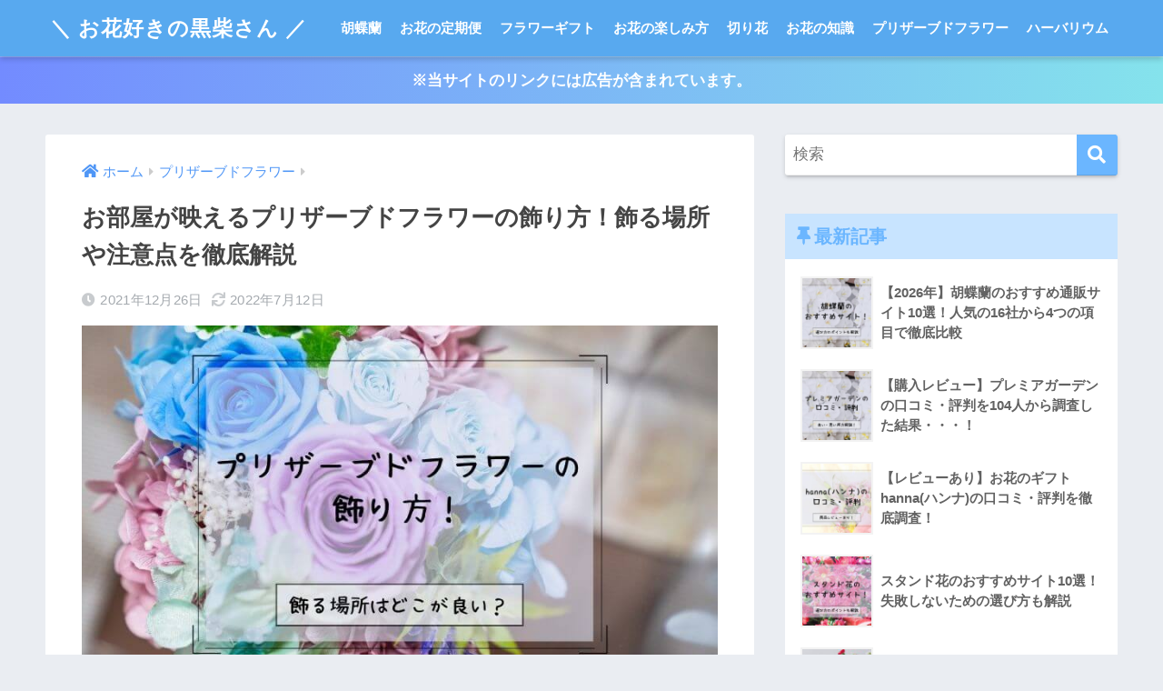

--- FILE ---
content_type: text/html; charset=UTF-8
request_url: https://flowerlife-green.com/preserved-flowers-decorate/
body_size: 24460
content:
<!doctype html>
<html lang="ja">
<head>
  <meta charset="utf-8">
  <meta http-equiv="X-UA-Compatible" content="IE=edge">
  <meta name="HandheldFriendly" content="True">
  <meta name="MobileOptimized" content="320">
  <meta name="viewport" content="width=device-width, initial-scale=1, viewport-fit=cover"/>
  <meta name="msapplication-TileColor" content="#6bb6ff">
  <meta name="theme-color" content="#6bb6ff">
  <link rel="pingback" href="https://flowerlife-green.com/xmlrpc.php">
  <title>お部屋が映えるプリザーブドフラワーの飾り方！飾る場所や注意点を徹底解説 | ＼ お花好きの黒柴さん ／</title>
<meta name='robots' content='max-image-preview:large' />
<link rel='dns-prefetch' href='//fonts.googleapis.com' />
<link rel='dns-prefetch' href='//use.fontawesome.com' />
<link rel="alternate" type="application/rss+xml" title="＼ お花好きの黒柴さん ／ &raquo; フィード" href="https://flowerlife-green.com/feed/" />
<link rel="alternate" type="application/rss+xml" title="＼ お花好きの黒柴さん ／ &raquo; コメントフィード" href="https://flowerlife-green.com/comments/feed/" />
<link rel="alternate" title="oEmbed (JSON)" type="application/json+oembed" href="https://flowerlife-green.com/wp-json/oembed/1.0/embed?url=https%3A%2F%2Fflowerlife-green.com%2Fpreserved-flowers-decorate%2F" />
<link rel="alternate" title="oEmbed (XML)" type="text/xml+oembed" href="https://flowerlife-green.com/wp-json/oembed/1.0/embed?url=https%3A%2F%2Fflowerlife-green.com%2Fpreserved-flowers-decorate%2F&#038;format=xml" />
<style id='wp-img-auto-sizes-contain-inline-css' type='text/css'>
img:is([sizes=auto i],[sizes^="auto," i]){contain-intrinsic-size:3000px 1500px}
/*# sourceURL=wp-img-auto-sizes-contain-inline-css */
</style>
<link rel='stylesheet' id='sng-stylesheet-css' href='https://flowerlife-green.com/wp-content/themes/sango-theme/style.css?ver2_19_6' type='text/css' media='all' />
<link rel='stylesheet' id='sng-option-css' href='https://flowerlife-green.com/wp-content/themes/sango-theme/entry-option.css?ver2_19_6' type='text/css' media='all' />
<link rel='stylesheet' id='sng-googlefonts-css' href='https://fonts.googleapis.com/css?family=Quicksand%3A500%2C700&#038;display=swap' type='text/css' media='all' />
<link rel='stylesheet' id='sng-fontawesome-css' href='https://use.fontawesome.com/releases/v5.11.2/css/all.css' type='text/css' media='all' />
<style id='wp-emoji-styles-inline-css' type='text/css'>

	img.wp-smiley, img.emoji {
		display: inline !important;
		border: none !important;
		box-shadow: none !important;
		height: 1em !important;
		width: 1em !important;
		margin: 0 0.07em !important;
		vertical-align: -0.1em !important;
		background: none !important;
		padding: 0 !important;
	}
/*# sourceURL=wp-emoji-styles-inline-css */
</style>
<style id='wp-block-library-inline-css' type='text/css'>
:root{--wp-block-synced-color:#7a00df;--wp-block-synced-color--rgb:122,0,223;--wp-bound-block-color:var(--wp-block-synced-color);--wp-editor-canvas-background:#ddd;--wp-admin-theme-color:#007cba;--wp-admin-theme-color--rgb:0,124,186;--wp-admin-theme-color-darker-10:#006ba1;--wp-admin-theme-color-darker-10--rgb:0,107,160.5;--wp-admin-theme-color-darker-20:#005a87;--wp-admin-theme-color-darker-20--rgb:0,90,135;--wp-admin-border-width-focus:2px}@media (min-resolution:192dpi){:root{--wp-admin-border-width-focus:1.5px}}.wp-element-button{cursor:pointer}:root .has-very-light-gray-background-color{background-color:#eee}:root .has-very-dark-gray-background-color{background-color:#313131}:root .has-very-light-gray-color{color:#eee}:root .has-very-dark-gray-color{color:#313131}:root .has-vivid-green-cyan-to-vivid-cyan-blue-gradient-background{background:linear-gradient(135deg,#00d084,#0693e3)}:root .has-purple-crush-gradient-background{background:linear-gradient(135deg,#34e2e4,#4721fb 50%,#ab1dfe)}:root .has-hazy-dawn-gradient-background{background:linear-gradient(135deg,#faaca8,#dad0ec)}:root .has-subdued-olive-gradient-background{background:linear-gradient(135deg,#fafae1,#67a671)}:root .has-atomic-cream-gradient-background{background:linear-gradient(135deg,#fdd79a,#004a59)}:root .has-nightshade-gradient-background{background:linear-gradient(135deg,#330968,#31cdcf)}:root .has-midnight-gradient-background{background:linear-gradient(135deg,#020381,#2874fc)}:root{--wp--preset--font-size--normal:16px;--wp--preset--font-size--huge:42px}.has-regular-font-size{font-size:1em}.has-larger-font-size{font-size:2.625em}.has-normal-font-size{font-size:var(--wp--preset--font-size--normal)}.has-huge-font-size{font-size:var(--wp--preset--font-size--huge)}.has-text-align-center{text-align:center}.has-text-align-left{text-align:left}.has-text-align-right{text-align:right}.has-fit-text{white-space:nowrap!important}#end-resizable-editor-section{display:none}.aligncenter{clear:both}.items-justified-left{justify-content:flex-start}.items-justified-center{justify-content:center}.items-justified-right{justify-content:flex-end}.items-justified-space-between{justify-content:space-between}.screen-reader-text{border:0;clip-path:inset(50%);height:1px;margin:-1px;overflow:hidden;padding:0;position:absolute;width:1px;word-wrap:normal!important}.screen-reader-text:focus{background-color:#ddd;clip-path:none;color:#444;display:block;font-size:1em;height:auto;left:5px;line-height:normal;padding:15px 23px 14px;text-decoration:none;top:5px;width:auto;z-index:100000}html :where(.has-border-color){border-style:solid}html :where([style*=border-top-color]){border-top-style:solid}html :where([style*=border-right-color]){border-right-style:solid}html :where([style*=border-bottom-color]){border-bottom-style:solid}html :where([style*=border-left-color]){border-left-style:solid}html :where([style*=border-width]){border-style:solid}html :where([style*=border-top-width]){border-top-style:solid}html :where([style*=border-right-width]){border-right-style:solid}html :where([style*=border-bottom-width]){border-bottom-style:solid}html :where([style*=border-left-width]){border-left-style:solid}html :where(img[class*=wp-image-]){height:auto;max-width:100%}:where(figure){margin:0 0 1em}html :where(.is-position-sticky){--wp-admin--admin-bar--position-offset:var(--wp-admin--admin-bar--height,0px)}@media screen and (max-width:600px){html :where(.is-position-sticky){--wp-admin--admin-bar--position-offset:0px}}
/*wp_block_styles_on_demand_placeholder:69793f915abd6*/
/*# sourceURL=wp-block-library-inline-css */
</style>
<style id='classic-theme-styles-inline-css' type='text/css'>
/*! This file is auto-generated */
.wp-block-button__link{color:#fff;background-color:#32373c;border-radius:9999px;box-shadow:none;text-decoration:none;padding:calc(.667em + 2px) calc(1.333em + 2px);font-size:1.125em}.wp-block-file__button{background:#32373c;color:#fff;text-decoration:none}
/*# sourceURL=/wp-includes/css/classic-themes.min.css */
</style>
<link rel='stylesheet' id='sango_theme_gutenberg-style-css' href='https://flowerlife-green.com/wp-content/plugins/sango-theme-gutenberg/dist/build/style-blocks.css?version=1.69.14' type='text/css' media='all' />
<style id='sango_theme_gutenberg-style-inline-css' type='text/css'>
.is-style-sango-list-main-color li:before { background-color: #6bb6ff; }.is-style-sango-list-accent-color li:before { background-color: #ffb36b; }.sgb-label-main-c { background-color: #6bb6ff; }.sgb-label-accent-c { background-color: #ffb36b; }
/*# sourceURL=sango_theme_gutenberg-style-inline-css */
</style>
<link rel='stylesheet' id='myplugin_css-css' href='https://flowerlife-green.com/wp-content/plugins/clicklis/css/clicklis.css' type='text/css' media='all' />
<link rel='stylesheet' id='contact-form-7-css' href='https://flowerlife-green.com/wp-content/plugins/contact-form-7/includes/css/styles.css' type='text/css' media='all' />
<script type="text/javascript" src="https://flowerlife-green.com/wp-includes/js/jquery/jquery.min.js?ver=3.7.1" id="jquery-core-js"></script>
<script type="text/javascript" src="https://flowerlife-green.com/wp-includes/js/jquery/jquery-migrate.min.js?ver=3.4.1" id="jquery-migrate-js"></script>
<link rel="https://api.w.org/" href="https://flowerlife-green.com/wp-json/" /><link rel="alternate" title="JSON" type="application/json" href="https://flowerlife-green.com/wp-json/wp/v2/posts/2567" /><link rel="EditURI" type="application/rsd+xml" title="RSD" href="https://flowerlife-green.com/xmlrpc.php?rsd" />
<link rel="canonical" href="https://flowerlife-green.com/preserved-flowers-decorate/" />
<link rel='shortlink' href='https://flowerlife-green.com/?p=2567' />


<style>    
.clicklis-color-a {
    color: #fff;
    background-color: #ff5957;
}

.clicklis-color-a:before,
.clicklis-color-a:after {
    display: none;
    background-color: #ff5957;
}

</style>
            <meta name="description" content="プリザーブドフラワーは綺麗で長期間楽しむことができますが、どこに置けば良いか迷ってしまいますよね。この記事では、プリザーブドフラワーの飾り方と飾る際の注意点について解説します。" /><meta property="og:title" content="お部屋が映えるプリザーブドフラワーの飾り方！飾る場所や注意点を徹底解説" />
<meta property="og:description" content="プリザーブドフラワーは綺麗で長期間楽しむことができますが、どこに置けば良いか迷ってしまいますよね。この記事では、プリザーブドフラワーの飾り方と飾る際の注意点について解説します。" />
<meta property="og:type" content="article" />
<meta property="og:url" content="https://flowerlife-green.com/preserved-flowers-decorate/" />
<meta property="og:image" content="https://flowerlife-green.com/wp-content/uploads/2021/12/preserved_flower-_decorate_top.jpg" />
<meta name="thumbnail" content="https://flowerlife-green.com/wp-content/uploads/2021/12/preserved_flower-_decorate_top.jpg" />
<meta property="og:site_name" content="＼ お花好きの黒柴さん ／" />
<meta name="twitter:card" content="summary_large_image" />
<meta name="p:domain_verify" content="b2470c9fda1ad6aad920d0b3596bac2d"/>

<script async defer data-pin-hover="true" data-pin-round="true" src="//assets.pinterest.com/js/pinit.js"></script><!-- gtag.js -->
<script async src="https://www.googletagmanager.com/gtag/js?id=G-752EZZMVF6"></script>
<script>
  window.dataLayer = window.dataLayer || [];
  function gtag(){dataLayer.push(arguments);}
  gtag('js', new Date());
  gtag('config', 'G-752EZZMVF6');
</script>
<link rel="icon" href="https://flowerlife-green.com/wp-content/uploads/2021/10/cropped-kuroshiba_calm-32x32.png" sizes="32x32" />
<link rel="icon" href="https://flowerlife-green.com/wp-content/uploads/2021/10/cropped-kuroshiba_calm-192x192.png" sizes="192x192" />
<link rel="apple-touch-icon" href="https://flowerlife-green.com/wp-content/uploads/2021/10/cropped-kuroshiba_calm-180x180.png" />
<meta name="msapplication-TileImage" content="https://flowerlife-green.com/wp-content/uploads/2021/10/cropped-kuroshiba_calm-270x270.png" />
<style> a{color:#4f96f6}.main-c, .has-sango-main-color{color:#6bb6ff}.main-bc, .has-sango-main-background-color{background-color:#6bb6ff}.main-bdr, #inner-content .main-bdr{border-color:#6bb6ff}.pastel-c, .has-sango-pastel-color{color:#c8e4ff}.pastel-bc, .has-sango-pastel-background-color, #inner-content .pastel-bc{background-color:#c8e4ff}.accent-c, .has-sango-accent-color{color:#ffb36b}.accent-bc, .has-sango-accent-background-color{background-color:#ffb36b}.header, #footer-menu, .drawer__title{background-color:#58a9ef}#logo a{color:#FFF}.desktop-nav li a , .mobile-nav li a, #footer-menu a, #drawer__open, .header-search__open, .copyright, .drawer__title{color:#FFF}.drawer__title .close span, .drawer__title .close span:before{background:#FFF}.desktop-nav li:after{background:#FFF}.mobile-nav .current-menu-item{border-bottom-color:#FFF}.widgettitle, .sidebar .wp-block-group h2, .drawer .wp-block-group h2{color:#6bb6ff;background-color:#c8e4ff}.footer, .footer-block{background-color:#e0e4eb}.footer-block, .footer, .footer a, .footer .widget ul li a{color:#3c3c3c}#toc_container .toc_title, .entry-content .ez-toc-title-container, #footer_menu .raised, .pagination a, .pagination span, #reply-title:before, .entry-content blockquote:before, .main-c-before li:before, .main-c-b:before{color:#6bb6ff}.searchform__submit, .footer-block .wp-block-search .wp-block-search__button, .sidebar .wp-block-search .wp-block-search__button, .footer .wp-block-search .wp-block-search__button, .drawer .wp-block-search .wp-block-search__button, #toc_container .toc_title:before, .ez-toc-title-container:before, .cat-name, .pre_tag > span, .pagination .current, .post-page-numbers.current, #submit, .withtag_list > span, .main-bc-before li:before{background-color:#6bb6ff}#toc_container, #ez-toc-container, .entry-content h3, .li-mainbdr ul, .li-mainbdr ol{border-color:#6bb6ff}.search-title i, .acc-bc-before li:before{background:#ffb36b}.li-accentbdr ul, .li-accentbdr ol{border-color:#ffb36b}.pagination a:hover, .li-pastelbc ul, .li-pastelbc ol{background:#c8e4ff}body{font-size:100%}@media only screen and (min-width:481px){body{font-size:107%}}@media only screen and (min-width:1030px){body{font-size:107%}}.totop{background:#5ba9f7}.header-info a{color:#FFF;background:linear-gradient(95deg, #738bff, #85e3ec)}.fixed-menu ul{background:#FFF}.fixed-menu a{color:#a2a7ab}.fixed-menu .current-menu-item a, .fixed-menu ul li a.active{color:#6bb6ff}.post-tab{background:#FFF}.post-tab > div{color:#a7a7a7}.post-tab > div.tab-active{background:linear-gradient(45deg, #bdb9ff, #67b8ff)}body{font-family:"Helvetica", "Arial", "Hiragino Kaku Gothic ProN", "Hiragino Sans", YuGothic, "Yu Gothic", "メイリオ", Meiryo, sans-serif;}.dfont{font-family:"Quicksand","Helvetica", "Arial", "Hiragino Kaku Gothic ProN", "Hiragino Sans", YuGothic, "Yu Gothic", "メイリオ", Meiryo, sans-serif;}</style></head>
<body class="wp-singular post-template-default single single-post postid-2567 single-format-standard wp-theme-sango-theme fa5">
    <div id="container">
    <header class="header">
            <div id="inner-header" class="wrap cf">
    <div id="logo" class="header-logo h1 dfont">
    <a href="https://flowerlife-green.com" class="header-logo__link">
            ＼ お花好きの黒柴さん ／    </a>
  </div>
  <div class="header-search">
      <label class="header-search__open" for="header-search-input"><i class="fas fa-search" aria-hidden="true"></i></label>
    <input type="checkbox" class="header-search__input" id="header-search-input" onclick="document.querySelector('.header-search__modal .searchform__input').focus()">
  <label class="header-search__close" for="header-search-input"></label>
  <div class="header-search__modal">
    <form role="search" method="get" class="searchform" action="https://flowerlife-green.com/">
  <div>
    <input type="search" class="searchform__input" name="s" value="" placeholder="検索" />
    <button type="submit" class="searchform__submit" aria-label="検索"><i class="fas fa-search" aria-hidden="true"></i></button>
  </div>
</form>  </div>
</div>  <nav class="desktop-nav clearfix"><ul id="menu-%e3%83%98%e3%83%83%e3%83%80%e3%83%bc%e3%83%a1%e3%83%8b%e3%83%a5%e3%83%bc" class="menu"><li id="menu-item-5781" class="menu-item menu-item-type-taxonomy menu-item-object-category menu-item-5781"><a href="https://flowerlife-green.com/category/phalaenopsis/">胡蝶蘭</a></li>
<li id="menu-item-1994" class="menu-item menu-item-type-taxonomy menu-item-object-category menu-item-1994"><a href="https://flowerlife-green.com/category/flower-subscription/">お花の定期便</a></li>
<li id="menu-item-2941" class="menu-item menu-item-type-taxonomy menu-item-object-category menu-item-2941"><a href="https://flowerlife-green.com/category/flower-gift/">フラワーギフト</a></li>
<li id="menu-item-1995" class="menu-item menu-item-type-taxonomy menu-item-object-category menu-item-1995"><a href="https://flowerlife-green.com/category/flower-howto/">お花の楽しみ方</a></li>
<li id="menu-item-4498" class="menu-item menu-item-type-taxonomy menu-item-object-category menu-item-4498"><a href="https://flowerlife-green.com/category/cut-flower/">切り花</a></li>
<li id="menu-item-3088" class="menu-item menu-item-type-taxonomy menu-item-object-category menu-item-3088"><a href="https://flowerlife-green.com/category/flower-knowledge/">お花の知識</a></li>
<li id="menu-item-2643" class="menu-item menu-item-type-taxonomy menu-item-object-category current-post-ancestor current-menu-parent current-post-parent menu-item-2643"><a href="https://flowerlife-green.com/category/preservedflower/">プリザーブドフラワー</a></li>
<li id="menu-item-3323" class="menu-item menu-item-type-taxonomy menu-item-object-category menu-item-3323"><a href="https://flowerlife-green.com/category/herbarium/">ハーバリウム</a></li>
</ul></nav></div>
    </header>
      <div class="header-info ">
    <a href="">
      ※当サイトのリンクには広告が含まれています。    </a>
  </div>
  <div id="content">
    <div id="inner-content" class="wrap cf">
      <main id="main" class="m-all t-2of3 d-5of7 cf">
                  <article id="entry" class="cf post-2567 post type-post status-publish format-standard has-post-thumbnail category-preservedflower">
            <header class="article-header entry-header">
  <nav id="breadcrumb" class="breadcrumb"><ul itemscope itemtype="http://schema.org/BreadcrumbList"><li itemprop="itemListElement" itemscope itemtype="http://schema.org/ListItem"><a href="https://flowerlife-green.com" itemprop="item"><span itemprop="name">ホーム</span></a><meta itemprop="position" content="1" /></li><li itemprop="itemListElement" itemscope itemtype="http://schema.org/ListItem"><a href="https://flowerlife-green.com/category/preservedflower/" itemprop="item"><span itemprop="name">プリザーブドフラワー</span></a><meta itemprop="position" content="2" /></li></ul></nav>  <h1 class="entry-title single-title">お部屋が映えるプリザーブドフラワーの飾り方！飾る場所や注意点を徹底解説</h1>
  <div class="entry-meta vcard">
    <time class="pubdate entry-time" itemprop="datePublished" datetime="2021-12-26">2021年12月26日</time><time class="updated entry-time" itemprop="dateModified" datetime="2022-07-12">2022年7月12日</time>  </div>
      <p class="post-thumbnail"><img width="800" height="450" src="https://flowerlife-green.com/wp-content/uploads/2021/12/preserved_flower-_decorate_top.jpg" class="attachment-thumb-940 size-thumb-940 wp-post-image" alt="プリザーブドフラワーの飾り方" decoding="async" fetchpriority="high" srcset="https://flowerlife-green.com/wp-content/uploads/2021/12/preserved_flower-_decorate_top.jpg 800w, https://flowerlife-green.com/wp-content/uploads/2021/12/preserved_flower-_decorate_top-300x169.jpg 300w, https://flowerlife-green.com/wp-content/uploads/2021/12/preserved_flower-_decorate_top-768x432.jpg 768w" sizes="(max-width: 800px) 100vw, 800px" /></p>
        <input type="checkbox" id="fab">
    <label class="fab-btn extended-fab main-c" for="fab"><i class="fas fa-share-alt" aria-hidden="true"></i></label>
    <label class="fab__close-cover" for="fab"></label>
        <div id="fab__contents">
      <div class="fab__contents-main dfont">
        <label class="close" for="fab"><span></span></label>
        <p class="fab__contents_title">SHARE</p>
                  <div class="fab__contents_img" style="background-image: url(https://flowerlife-green.com/wp-content/uploads/2021/12/preserved_flower-_decorate_top-520x300.jpg);">
          </div>
                  <div class="sns-btn sns-dif">
          <ul>
        <!-- twitter -->
        <li class="tw sns-btn__item">
          <a href="https://twitter.com/share?url=https%3A%2F%2Fflowerlife-green.com%2Fpreserved-flowers-decorate%2F&text=%E3%81%8A%E9%83%A8%E5%B1%8B%E3%81%8C%E6%98%A0%E3%81%88%E3%82%8B%E3%83%97%E3%83%AA%E3%82%B6%E3%83%BC%E3%83%96%E3%83%89%E3%83%95%E3%83%A9%E3%83%AF%E3%83%BC%E3%81%AE%E9%A3%BE%E3%82%8A%E6%96%B9%EF%BC%81%E9%A3%BE%E3%82%8B%E5%A0%B4%E6%89%80%E3%82%84%E6%B3%A8%E6%84%8F%E7%82%B9%E3%82%92%E5%BE%B9%E5%BA%95%E8%A7%A3%E8%AA%AC%EF%BD%9C%EF%BC%BC+%E3%81%8A%E8%8A%B1%E5%A5%BD%E3%81%8D%E3%81%AE%E9%BB%92%E6%9F%B4%E3%81%95%E3%82%93+%EF%BC%8F" target="_blank" rel="nofollow noopener noreferrer" aria-label="Twitterでシェアする">
            <i class="fab fa-twitter" aria-hidden="true"></i>            <span class="share_txt">ツイート</span>
          </a>
                  </li>
        <!-- facebook -->
        <li class="fb sns-btn__item">
          <a href="https://www.facebook.com/share.php?u=https%3A%2F%2Fflowerlife-green.com%2Fpreserved-flowers-decorate%2F" target="_blank" rel="nofollow noopener noreferrer" aria-label="Facebookでシェアする">
            <i class="fab fa-facebook" aria-hidden="true"></i>            <span class="share_txt">シェア</span>
          </a>
                  </li>
        <!-- はてなブックマーク -->
        <li class="hatebu sns-btn__item">
          <a href="http://b.hatena.ne.jp/add?mode=confirm&url=https%3A%2F%2Fflowerlife-green.com%2Fpreserved-flowers-decorate%2F&title=%E3%81%8A%E9%83%A8%E5%B1%8B%E3%81%8C%E6%98%A0%E3%81%88%E3%82%8B%E3%83%97%E3%83%AA%E3%82%B6%E3%83%BC%E3%83%96%E3%83%89%E3%83%95%E3%83%A9%E3%83%AF%E3%83%BC%E3%81%AE%E9%A3%BE%E3%82%8A%E6%96%B9%EF%BC%81%E9%A3%BE%E3%82%8B%E5%A0%B4%E6%89%80%E3%82%84%E6%B3%A8%E6%84%8F%E7%82%B9%E3%82%92%E5%BE%B9%E5%BA%95%E8%A7%A3%E8%AA%AC%EF%BD%9C%EF%BC%BC+%E3%81%8A%E8%8A%B1%E5%A5%BD%E3%81%8D%E3%81%AE%E9%BB%92%E6%9F%B4%E3%81%95%E3%82%93+%EF%BC%8F" target="_blank" rel="nofollow noopener noreferrer" aria-label="はてブでブックマークする">
            <i class="fa fa-hatebu" aria-hidden="true"></i>
            <span class="share_txt">はてブ</span>
          </a>
                  </li>
        <!-- LINE -->
        <li class="line sns-btn__item">
          <a href="https://social-plugins.line.me/lineit/share?url=https%3A%2F%2Fflowerlife-green.com%2Fpreserved-flowers-decorate%2F&text=%E3%81%8A%E9%83%A8%E5%B1%8B%E3%81%8C%E6%98%A0%E3%81%88%E3%82%8B%E3%83%97%E3%83%AA%E3%82%B6%E3%83%BC%E3%83%96%E3%83%89%E3%83%95%E3%83%A9%E3%83%AF%E3%83%BC%E3%81%AE%E9%A3%BE%E3%82%8A%E6%96%B9%EF%BC%81%E9%A3%BE%E3%82%8B%E5%A0%B4%E6%89%80%E3%82%84%E6%B3%A8%E6%84%8F%E7%82%B9%E3%82%92%E5%BE%B9%E5%BA%95%E8%A7%A3%E8%AA%AC%EF%BD%9C%EF%BC%BC+%E3%81%8A%E8%8A%B1%E5%A5%BD%E3%81%8D%E3%81%AE%E9%BB%92%E6%9F%B4%E3%81%95%E3%82%93+%EF%BC%8F" target="_blank" rel="nofollow noopener noreferrer" aria-label="LINEでシェアする">
                          <i class="fab fa-line" aria-hidden="true"></i>
                        <span class="share_txt share_txt_line dfont">LINE</span>
          </a>
        </li>
        <!-- Pocket -->
        <li class="pkt sns-btn__item">
          <a href="http://getpocket.com/edit?url=https%3A%2F%2Fflowerlife-green.com%2Fpreserved-flowers-decorate%2F&title=%E3%81%8A%E9%83%A8%E5%B1%8B%E3%81%8C%E6%98%A0%E3%81%88%E3%82%8B%E3%83%97%E3%83%AA%E3%82%B6%E3%83%BC%E3%83%96%E3%83%89%E3%83%95%E3%83%A9%E3%83%AF%E3%83%BC%E3%81%AE%E9%A3%BE%E3%82%8A%E6%96%B9%EF%BC%81%E9%A3%BE%E3%82%8B%E5%A0%B4%E6%89%80%E3%82%84%E6%B3%A8%E6%84%8F%E7%82%B9%E3%82%92%E5%BE%B9%E5%BA%95%E8%A7%A3%E8%AA%AC%EF%BD%9C%EF%BC%BC+%E3%81%8A%E8%8A%B1%E5%A5%BD%E3%81%8D%E3%81%AE%E9%BB%92%E6%9F%B4%E3%81%95%E3%82%93+%EF%BC%8F" target="_blank" rel="nofollow noopener noreferrer" aria-label="Pocketに保存する">
            <i class="fab fa-get-pocket" aria-hidden="true"></i>            <span class="share_txt">Pocket</span>
          </a>
                  </li>
      </ul>
  </div>
        </div>
    </div>
    </header>
<section class="entry-content cf">
  
<p>お祝い事や贈り物でプリザーブドフラワーを貰ったけど、飾り方がわからない！と悩んでいませんか？</p>



<p>プリザーブドフラワーは綺麗で長期間楽しむことができますが、どこに置けば良いか迷ってしまいますよね。</p>



<p>実は、プリザーブドフラワーを飾る場所は、寝室やリビングの他にも、玄関やトイレに飾るのがおすすめなんです！</p>



<p>この記事では、<strong>プリザーブドフラワーの飾り方と飾る際の注意点</strong>について解説します。プリザーブドフラワーが手元にあって、おすすめの飾り方を知りたい方はぜひ参考にしてくださいね。</p>



  <div class="sng-box box26"><div class="box-title">この記事がオススメな方</div><div class="box-content">
<div class="ol-circle li-mainbdr main-bc-before">
</p><ol>
<li>プリザーブドフラワーの飾り方に悩んでいる方</li>
<li>プリザーブドフラワーの飾る場所に悩んでいる方</li>
<li>プリザーブドフラワーに関心がある方</li>
</ol>
</div>
</div></div>



<div class="center">
<a href="https://px.a8.net/svt/ejp?a8mat=3HP6WM+7BR42Y+3SJA+O24K1" rel="nofollow">
<img decoding="async" border="0" width="300" height="250" alt="" src="https://www27.a8.net/svt/bgt?aid=211127350443&amp;wid=004&amp;eno=01&amp;mid=s00000017695004041000&amp;mc=1"></a>
<img decoding="async" border="0" width="1" height="1" src="https://www13.a8.net/0.gif?a8mat=3HP6WM+7BR42Y+3SJA+O24K1" alt=""></div>



<div class="center"><div class="clicklis-wrap clicklis-btn-wrap"><a class="clicklis-color-green clicklis-btn" target="_blank"  href="https://px.a8.net/svt/ejp?a8mat=3HP6WM+7BR42Y+3SJA+TR8TE&amp;a8ejpredirect=https%3A%2F%2Fbv-flower.com%2F">SNSでも話題のプリザーブドフラワー</a></div></div>



<div id="ez-toc-container" class="ez-toc-v2_0_76 counter-hierarchy ez-toc-counter ez-toc-grey ez-toc-container-direction">
<div class="ez-toc-title-container">
<p class="ez-toc-title" style="cursor:inherit">目次</p>
<span class="ez-toc-title-toggle"></span></div>
<nav><ul class='ez-toc-list ez-toc-list-level-1 ' ><li class='ez-toc-page-1 ez-toc-heading-level-2'><a class="ez-toc-link ez-toc-heading-1" href="#%E3%83%97%E3%83%AA%E3%82%B6%E3%83%BC%E3%83%96%E3%83%89%E3%83%95%E3%83%A9%E3%83%AF%E3%83%BC%E3%81%AE%E7%A8%AE%E9%A1%9E" >プリザーブドフラワーの種類</a></li><li class='ez-toc-page-1 ez-toc-heading-level-2'><a class="ez-toc-link ez-toc-heading-2" href="#%E3%83%97%E3%83%AA%E3%82%B6%E3%83%BC%E3%83%96%E3%83%89%E3%83%95%E3%83%A9%E3%83%AF%E3%83%BC%E3%81%AE2%E3%81%A4%E3%81%AE%E9%A3%BE%E3%82%8A%E6%96%B9" >プリザーブドフラワーの2つの飾り方</a></li><li class='ez-toc-page-1 ez-toc-heading-level-2'><a class="ez-toc-link ez-toc-heading-3" href="#%E3%83%97%E3%83%AA%E3%82%B6%E3%83%BC%E3%83%96%E3%83%89%E3%83%95%E3%83%A9%E3%83%AF%E3%83%BC%E3%82%92%E9%A3%BE%E3%82%8B%E5%A0%B4%E6%89%805%E9%81%B8" >プリザーブドフラワーを飾る場所5選</a></li><li class='ez-toc-page-1 ez-toc-heading-level-2'><a class="ez-toc-link ez-toc-heading-4" href="#%E3%83%97%E3%83%AA%E3%82%B6%E3%83%BC%E3%83%96%E3%83%89%E3%83%95%E3%83%A9%E3%83%AF%E3%83%BC%E3%82%92%E9%A3%BE%E3%82%8B%E3%81%A8%E3%81%8D%E3%81%AE4%E3%81%A4%E3%81%AE%E6%B3%A8%E6%84%8F%E7%82%B9" >プリザーブドフラワーを飾るときの4つの注意点</a></li><li class='ez-toc-page-1 ez-toc-heading-level-2'><a class="ez-toc-link ez-toc-heading-5" href="#%E3%83%97%E3%83%AA%E3%82%B6%E3%83%BC%E3%83%96%E3%83%89%E3%83%95%E3%83%A9%E3%83%AF%E3%83%BC%E3%82%92%E9%A3%BE%E3%81%A3%E3%81%A6%E5%AE%A4%E5%86%85%E3%82%92%E3%82%AA%E3%82%B7%E3%83%A3%E3%83%AC%E3%81%AB%E6%BC%94%E5%87%BA%E3%81%97%E3%81%BE%E3%81%97%E3%82%87%E3%81%86%EF%BC%81" >プリザーブドフラワーを飾って室内をオシャレに演出しましょう！</a></li></ul></nav></div>
<h2 id="i-0"><span class="ez-toc-section" id="%E3%83%97%E3%83%AA%E3%82%B6%E3%83%BC%E3%83%96%E3%83%89%E3%83%95%E3%83%A9%E3%83%AF%E3%83%BC%E3%81%AE%E7%A8%AE%E9%A1%9E"></span><p class="hh hh34">プリザーブドフラワーの種類</p><span class="ez-toc-section-end"></span></h2>



<p>プリザーブドフラワーは「ボックス・ブーケ・リース」などの種類があり、飾り方も変えるのがおすすめです。それぞれの特徴と、飾り方を紹介します。</p>



<h3 class="wp-block-heading" id="i-1">1. ボックス</h3>



<figure class="wp-block-image size-large"><img loading="lazy" decoding="async" width="1024" height="724" src="https://flowerlife-green.com/wp-content/uploads/2021/12/AdobeStock_199684241-1024x724.jpeg" alt="" class="wp-image-2568" srcset="https://flowerlife-green.com/wp-content/uploads/2021/12/AdobeStock_199684241-1024x724.jpeg 1024w, https://flowerlife-green.com/wp-content/uploads/2021/12/AdobeStock_199684241-300x212.jpeg 300w, https://flowerlife-green.com/wp-content/uploads/2021/12/AdobeStock_199684241-768x543.jpeg 768w, https://flowerlife-green.com/wp-content/uploads/2021/12/AdobeStock_199684241-1536x1086.jpeg 1536w, https://flowerlife-green.com/wp-content/uploads/2021/12/AdobeStock_199684241-2048x1448.jpeg 2048w, https://flowerlife-green.com/wp-content/uploads/2021/12/AdobeStock_199684241-940x665.jpeg 940w" sizes="auto, (max-width: 1024px) 100vw, 1024px" /></figure>



<p>箱の中にたくさんのプリザーブドフラワーを詰め込んだものです。蓋を開けたときに色とりどりのお花の美しさを楽しむことができ、結婚式などお祝い事のギフトとして人気があります。</p>



<p>箱のまま置くだけで良いので飾りやすく、<strong>棚やテーブルの上など視線が集まりやすいところに置くのがおすすめ</strong>です。</p>



<h3 class="wp-block-heading" id="i-2">2. ブーケ</h3>



<figure class="wp-block-image size-large"><img loading="lazy" decoding="async" width="1024" height="357" src="https://flowerlife-green.com/wp-content/uploads/2021/12/AdobeStock_219949641-1024x357.jpeg" alt="" class="wp-image-2569" srcset="https://flowerlife-green.com/wp-content/uploads/2021/12/AdobeStock_219949641-1024x357.jpeg 1024w, https://flowerlife-green.com/wp-content/uploads/2021/12/AdobeStock_219949641-300x105.jpeg 300w, https://flowerlife-green.com/wp-content/uploads/2021/12/AdobeStock_219949641-768x268.jpeg 768w, https://flowerlife-green.com/wp-content/uploads/2021/12/AdobeStock_219949641-1536x535.jpeg 1536w, https://flowerlife-green.com/wp-content/uploads/2021/12/AdobeStock_219949641-2048x714.jpeg 2048w, https://flowerlife-green.com/wp-content/uploads/2021/12/AdobeStock_219949641-940x328.jpeg 940w" sizes="auto, (max-width: 1024px) 100vw, 1024px" /></figure>



<p>プリザーブドフラワーを寄せ集め、丸みを帯びた形にまとめたものです。結婚式で花嫁が持つものとして有名で、式で使ったブーケを新居で飾るパターンが多いです。</p>



<p>生花と違って長期間保存でき、生花と同じ美しさを楽しむことができます。ブーケの形を崩さないように<strong>花瓶やケースに入れて飾ると良い</strong>でしょう。</p>



<h3 class="wp-block-heading" id="i-3">3. リース</h3>



<figure class="wp-block-image size-large"><img loading="lazy" decoding="async" width="1024" height="683" src="https://flowerlife-green.com/wp-content/uploads/2021/12/AdobeStock_120477597-1024x683.jpeg" alt="" class="wp-image-2570" srcset="https://flowerlife-green.com/wp-content/uploads/2021/12/AdobeStock_120477597-1024x683.jpeg 1024w, https://flowerlife-green.com/wp-content/uploads/2021/12/AdobeStock_120477597-300x200.jpeg 300w, https://flowerlife-green.com/wp-content/uploads/2021/12/AdobeStock_120477597-768x512.jpeg 768w, https://flowerlife-green.com/wp-content/uploads/2021/12/AdobeStock_120477597-1536x1025.jpeg 1536w, https://flowerlife-green.com/wp-content/uploads/2021/12/AdobeStock_120477597-2048x1367.jpeg 2048w, https://flowerlife-green.com/wp-content/uploads/2021/12/AdobeStock_120477597-940x627.jpeg 940w" sizes="auto, (max-width: 1024px) 100vw, 1024px" /></figure>



<p>リースは「花輪」という意味で、プリザーブドフラワーを輪の形につなぎ合わせたものです。クリスマスの時期になるとクリスマスリースが飾られるため、馴染みのある方も多いのではないでしょうか。</p>



<p>リースを飾る際は<strong>壁やドアに引っかけるのが一般的</strong>です。玄関に飾ると帰宅時に美しいリースが目に入り、気分も明るくなりますよ。</p>



<h3 class="wp-block-heading" id="i-4">4. 一輪挿し</h3>



<figure class="wp-block-image size-large"><img loading="lazy" decoding="async" width="1024" height="683" src="https://flowerlife-green.com/wp-content/uploads/2021/12/AdobeStock_77452078-1024x683.jpeg" alt="" class="wp-image-2571" srcset="https://flowerlife-green.com/wp-content/uploads/2021/12/AdobeStock_77452078-1024x683.jpeg 1024w, https://flowerlife-green.com/wp-content/uploads/2021/12/AdobeStock_77452078-300x200.jpeg 300w, https://flowerlife-green.com/wp-content/uploads/2021/12/AdobeStock_77452078-768x513.jpeg 768w, https://flowerlife-green.com/wp-content/uploads/2021/12/AdobeStock_77452078-1536x1025.jpeg 1536w, https://flowerlife-green.com/wp-content/uploads/2021/12/AdobeStock_77452078-2048x1367.jpeg 2048w, https://flowerlife-green.com/wp-content/uploads/2021/12/AdobeStock_77452078-940x627.jpeg 940w" sizes="auto, (max-width: 1024px) 100vw, 1024px" /></figure>



<p>一輪挿しは言葉の通り、花瓶に一本のプリザーブドフラワーを挿したものです。一輪のため花瓶も小さいサイズで良く、<strong>サイドテーブルやちょっとした棚の上などに飾りやすい</strong>メリットがあります。</p>



<p>プリザーブドフラワーは水が不要のため、花瓶を倒してしまっても水がこぼれる心配もありません。気軽にお部屋にアクセントを増やせる便利なアレンジメントですよ。</p>



    <div class="say left">
      <p class="faceicon"><img decoding="async" src="https://flowerlife-green.com/wp-content/uploads/2021/10/kuroshiba_calm.png" width="110"><span>黒柴さん</span></p>
      <div class="chatting"><div class="sc">お手入れが楽なのは良いよね！</div></div>
    </div>



<h2 id="i-5"><span class="ez-toc-section" id="%E3%83%97%E3%83%AA%E3%82%B6%E3%83%BC%E3%83%96%E3%83%89%E3%83%95%E3%83%A9%E3%83%AF%E3%83%BC%E3%81%AE2%E3%81%A4%E3%81%AE%E9%A3%BE%E3%82%8A%E6%96%B9"></span><p class="hh hh34">プリザーブドフラワーの2つの飾り方</p><span class="ez-toc-section-end"></span></h2>



<p>プリザーブドフラワーを飾る際に悩みやすいのが、ケースから出すかどうかです。それぞれのメリットを紹介します。</p>



<h3 class="wp-block-heading" id="i-6">プリザーブドフラワーの飾り方1：ケースから出して飾る</h3>



<figure class="wp-block-image size-large"><img loading="lazy" decoding="async" width="1024" height="683" src="https://flowerlife-green.com/wp-content/uploads/2021/12/AdobeStock_104280410-1024x683.jpeg" alt="" class="wp-image-2572" srcset="https://flowerlife-green.com/wp-content/uploads/2021/12/AdobeStock_104280410-1024x683.jpeg 1024w, https://flowerlife-green.com/wp-content/uploads/2021/12/AdobeStock_104280410-300x200.jpeg 300w, https://flowerlife-green.com/wp-content/uploads/2021/12/AdobeStock_104280410-768x513.jpeg 768w, https://flowerlife-green.com/wp-content/uploads/2021/12/AdobeStock_104280410-1536x1025.jpeg 1536w, https://flowerlife-green.com/wp-content/uploads/2021/12/AdobeStock_104280410-2048x1367.jpeg 2048w, https://flowerlife-green.com/wp-content/uploads/2021/12/AdobeStock_104280410-940x627.jpeg 940w" sizes="auto, (max-width: 1024px) 100vw, 1024px" /></figure>



<p>プリザーブドフラワーをケースから出して飾るメリットは、<strong>花の質感や美しさをダイレクトに楽しむことができる</strong>点です。</p>



<p>ケースに入れたままだとどうしても質感が下がるため、ケースから出す人も少なくありません。</p>



<p>壊れやすいと言われるプリザーブドフラワーですが、ケースから出しても定期的なお手入れで長期間美しく保つことができます。丁寧な取扱いを心がけましょう。</p>



<h3 class="wp-block-heading" id="i-7">プリザーブドフラワーの飾り方2：ケースに入れたまま飾る</h3>



<figure class="wp-block-image size-large"><img loading="lazy" decoding="async" width="1024" height="683" src="https://flowerlife-green.com/wp-content/uploads/2021/12/AdobeStock_241880930-1024x683.jpeg" alt="" class="wp-image-2573" srcset="https://flowerlife-green.com/wp-content/uploads/2021/12/AdobeStock_241880930-1024x683.jpeg 1024w, https://flowerlife-green.com/wp-content/uploads/2021/12/AdobeStock_241880930-300x200.jpeg 300w, https://flowerlife-green.com/wp-content/uploads/2021/12/AdobeStock_241880930-768x512.jpeg 768w, https://flowerlife-green.com/wp-content/uploads/2021/12/AdobeStock_241880930-1536x1024.jpeg 1536w, https://flowerlife-green.com/wp-content/uploads/2021/12/AdobeStock_241880930-2048x1365.jpeg 2048w, https://flowerlife-green.com/wp-content/uploads/2021/12/AdobeStock_241880930-940x627.jpeg 940w" sizes="auto, (max-width: 1024px) 100vw, 1024px" /></figure>



<p>プリザーブドフラワーをケースに入れたまま飾るメリットは、<strong>花を汚れやホコリから守ってくれる</strong>事です。</p>



<p>プリザーブドフラワーは壊れやすいため、余計なリスクが減り、長期間お花の美しさを楽しむことができます。ケースごと置くだけで良いため、飾りやすいメリットもあります。</p>



<h2 id="i-8"><span class="ez-toc-section" id="%E3%83%97%E3%83%AA%E3%82%B6%E3%83%BC%E3%83%96%E3%83%89%E3%83%95%E3%83%A9%E3%83%AF%E3%83%BC%E3%82%92%E9%A3%BE%E3%82%8B%E5%A0%B4%E6%89%805%E9%81%B8"></span><p class="hh hh34">プリザーブドフラワーを飾る場所5選</p><span class="ez-toc-section-end"></span></h2>



<p>プリザーブドフラワーを飾る場所の基本は「<strong>毎日一度は見る場所</strong>」です。この条件を満たすおすすめな場所を5つ選びました。</p>



<h3 class="wp-block-heading" id="i-9">プリザーブドフラワーを飾る場所1：寝室</h3>



<figure class="wp-block-image size-large"><img loading="lazy" decoding="async" width="1024" height="683" src="https://flowerlife-green.com/wp-content/uploads/2021/12/AdobeStock_210791823-1024x683.jpeg" alt="" class="wp-image-2574" srcset="https://flowerlife-green.com/wp-content/uploads/2021/12/AdobeStock_210791823-1024x683.jpeg 1024w, https://flowerlife-green.com/wp-content/uploads/2021/12/AdobeStock_210791823-300x200.jpeg 300w, https://flowerlife-green.com/wp-content/uploads/2021/12/AdobeStock_210791823-768x512.jpeg 768w, https://flowerlife-green.com/wp-content/uploads/2021/12/AdobeStock_210791823-1536x1024.jpeg 1536w, https://flowerlife-green.com/wp-content/uploads/2021/12/AdobeStock_210791823-2048x1365.jpeg 2048w, https://flowerlife-green.com/wp-content/uploads/2021/12/AdobeStock_210791823-940x627.jpeg 940w" sizes="auto, (max-width: 1024px) 100vw, 1024px" /></figure>



<p>人は一日の3分の1は寝て過ごすと言われており、<strong>寝室にいる時間は人生でも一番長い</strong>です。そこにプリザーブドフラワーが飾りつけてあると見る機会が増えるため、花の美しさをより楽しむことができます。</p>



<h3 class="wp-block-heading" id="i-10">プリザーブドフラワーを飾る場所2：リビング</h3>



<figure class="wp-block-image size-large"><img loading="lazy" decoding="async" width="1024" height="680" src="https://flowerlife-green.com/wp-content/uploads/2021/12/AdobeStock_385361085-1024x680.jpeg" alt="" class="wp-image-2575" srcset="https://flowerlife-green.com/wp-content/uploads/2021/12/AdobeStock_385361085-1024x680.jpeg 1024w, https://flowerlife-green.com/wp-content/uploads/2021/12/AdobeStock_385361085-300x199.jpeg 300w, https://flowerlife-green.com/wp-content/uploads/2021/12/AdobeStock_385361085-768x510.jpeg 768w, https://flowerlife-green.com/wp-content/uploads/2021/12/AdobeStock_385361085-1536x1020.jpeg 1536w, https://flowerlife-green.com/wp-content/uploads/2021/12/AdobeStock_385361085-2048x1360.jpeg 2048w, https://flowerlife-green.com/wp-content/uploads/2021/12/AdobeStock_385361085-940x624.jpeg 940w" sizes="auto, (max-width: 1024px) 100vw, 1024px" /></figure>



<p>リビングにはソファやテーブルセットなど、くつろぐための家具を配置することが多いです。</p>



<p>シェルフやテーブルの上にプリザーブドフラワーが飾ってあると、<strong>くつろぎながら花を鑑賞する</strong>ことができます。</p>



<p>空間にお花があることで部屋の雰囲気も華やぎ、<strong>明るい気持ちにさせてくれる効果</strong>がありますよ。</p>



<h3 class="wp-block-heading" id="i-11">プリザーブドフラワーを飾る場所3：玄関</h3>



<figure class="wp-block-image size-large"><img loading="lazy" decoding="async" width="1024" height="783" src="https://flowerlife-green.com/wp-content/uploads/2021/12/AdobeStock_340849551-1024x783.jpeg" alt="" class="wp-image-2576" srcset="https://flowerlife-green.com/wp-content/uploads/2021/12/AdobeStock_340849551-1024x783.jpeg 1024w, https://flowerlife-green.com/wp-content/uploads/2021/12/AdobeStock_340849551-300x229.jpeg 300w, https://flowerlife-green.com/wp-content/uploads/2021/12/AdobeStock_340849551-768x587.jpeg 768w, https://flowerlife-green.com/wp-content/uploads/2021/12/AdobeStock_340849551-1536x1174.jpeg 1536w, https://flowerlife-green.com/wp-content/uploads/2021/12/AdobeStock_340849551-2048x1565.jpeg 2048w, https://flowerlife-green.com/wp-content/uploads/2021/12/AdobeStock_340849551-940x718.jpeg 940w" sizes="auto, (max-width: 1024px) 100vw, 1024px" /></figure>



<p>家に帰ってきたときに一番最初に目にするのが玄関のため、玄関の雰囲気は重要です。玄関にプリザーブドフラワーが飾ってあると、<strong>自宅に帰ってきたという安心感を得る</strong>ことができます。</p>



<p>来客時にも玄関にプリザーブドフラワーがあるだけで、<strong>花の美しい印象をお客様に持たせる</strong>ことができます。</p>



<h3 class="wp-block-heading" id="i-12">プリザーブドフラワーを飾る場所4：トイレ</h3>



<figure class="wp-block-image size-large"><img loading="lazy" decoding="async" width="1024" height="683" src="https://flowerlife-green.com/wp-content/uploads/2021/12/AdobeStock_306635976-1024x683.jpeg" alt="" class="wp-image-2577" srcset="https://flowerlife-green.com/wp-content/uploads/2021/12/AdobeStock_306635976-1024x683.jpeg 1024w, https://flowerlife-green.com/wp-content/uploads/2021/12/AdobeStock_306635976-300x200.jpeg 300w, https://flowerlife-green.com/wp-content/uploads/2021/12/AdobeStock_306635976-768x512.jpeg 768w, https://flowerlife-green.com/wp-content/uploads/2021/12/AdobeStock_306635976-1536x1024.jpeg 1536w, https://flowerlife-green.com/wp-content/uploads/2021/12/AdobeStock_306635976-2048x1365.jpeg 2048w, https://flowerlife-green.com/wp-content/uploads/2021/12/AdobeStock_306635976-940x627.jpeg 940w" sizes="auto, (max-width: 1024px) 100vw, 1024px" /></figure>



<p>意外とおすすめなのがトイレです。トイレは毎日出入りする場所のうえ、狭い空間は落ち着くという方も多いのではないでしょうか。</p>



<p>花の香りの芳香剤を使っている方は、プリザーブドフラワーを置くことでより<strong>花のイメージを強くする</strong>ことができます。</p>



<p>飾る際は花瓶に入れたりして、コンパクトで邪魔にならないようにしましょう。</p>



<h3 class="wp-block-heading" id="i-13">プリザーブドフラワーを飾る場所5：壁</h3>



<figure class="wp-block-image size-large"><img loading="lazy" decoding="async" width="1024" height="683" src="https://flowerlife-green.com/wp-content/uploads/2021/12/AdobeStock_171257212-1024x683.jpeg" alt="" class="wp-image-2578" srcset="https://flowerlife-green.com/wp-content/uploads/2021/12/AdobeStock_171257212-1024x683.jpeg 1024w, https://flowerlife-green.com/wp-content/uploads/2021/12/AdobeStock_171257212-300x200.jpeg 300w, https://flowerlife-green.com/wp-content/uploads/2021/12/AdobeStock_171257212-768x512.jpeg 768w, https://flowerlife-green.com/wp-content/uploads/2021/12/AdobeStock_171257212-1536x1024.jpeg 1536w, https://flowerlife-green.com/wp-content/uploads/2021/12/AdobeStock_171257212-2048x1365.jpeg 2048w, https://flowerlife-green.com/wp-content/uploads/2021/12/AdobeStock_171257212-940x627.jpeg 940w" sizes="auto, (max-width: 1024px) 100vw, 1024px" /></figure>



<p>プリザーブドフラワーを自由に飾りやすいのが壁です。リース型のものを壁に立てかけても良いですし、フレームの中にプリザーブドフラワーを入れて飾るのもおしゃれです。</p>



<p>壁をお花で飾る事で、スペースをとらずに<strong>殺風景な部屋を華やかに演出する</strong>ことができますよ。</p>



<h2 id="i-14"><span class="ez-toc-section" id="%E3%83%97%E3%83%AA%E3%82%B6%E3%83%BC%E3%83%96%E3%83%89%E3%83%95%E3%83%A9%E3%83%AF%E3%83%BC%E3%82%92%E9%A3%BE%E3%82%8B%E3%81%A8%E3%81%8D%E3%81%AE4%E3%81%A4%E3%81%AE%E6%B3%A8%E6%84%8F%E7%82%B9"></span><p class="hh hh34">プリザーブドフラワーを飾るときの4つの注意点</p><span class="ez-toc-section-end"></span></h2>



<figure class="wp-block-image size-large"><img loading="lazy" decoding="async" width="1024" height="683" src="https://flowerlife-green.com/wp-content/uploads/2021/12/AdobeStock_456679438-1024x683.jpeg" alt="" class="wp-image-2579" srcset="https://flowerlife-green.com/wp-content/uploads/2021/12/AdobeStock_456679438-1024x683.jpeg 1024w, https://flowerlife-green.com/wp-content/uploads/2021/12/AdobeStock_456679438-300x200.jpeg 300w, https://flowerlife-green.com/wp-content/uploads/2021/12/AdobeStock_456679438-768x512.jpeg 768w, https://flowerlife-green.com/wp-content/uploads/2021/12/AdobeStock_456679438-1536x1024.jpeg 1536w, https://flowerlife-green.com/wp-content/uploads/2021/12/AdobeStock_456679438-2048x1365.jpeg 2048w, https://flowerlife-green.com/wp-content/uploads/2021/12/AdobeStock_456679438-940x627.jpeg 940w" sizes="auto, (max-width: 1024px) 100vw, 1024px" /></figure>



<p>空間を彩ってくれるプリザーブドフラワーですが、飾る際にはいくつかの注意点があります。4つのポイントを解説します。</p>



<h3 class="wp-block-heading" id="i-15">1. 直射日光が当たらない場所に置く</h3>



<p>プリザーブドフラワーに<strong>直射日光が当たると、色あせてしまう</strong>原因になります。</p>



<p>日光の他にもライトなどの<strong>強い光が当たる場所は避けましょう</strong>。棚の中や、<strong>他の家具を光を遮るように配置するのがおすすめ</strong>です。</p>



<h3 class="wp-block-heading" id="i-16">2. 高温多湿を避ける</h3>



<p>プリザーブドフラワーの花びらは繊細なため、<strong>高温多湿な場所</strong>に配置してしまうと<strong>ひび割れが起きるリスク</strong>が高まります。</p>



<p>また、プリザーブドフラワーは着色料を使っている場合が多く、湿度の高い場所だと<strong>着色料が液体化し、変色する可能性</strong>があります。</p>



<p>梅雨の時期など湿度が高くなりがちな場合は、<strong>乾燥剤を近くに設置するのがおすすめ</strong>です。適度な湿度を保つように心がけましょう。</p>



    <div class="say left">
      <p class="faceicon"><img decoding="async" src="https://flowerlife-green.com/wp-content/uploads/2021/10/kuroshiba_calm.png" width="110"><span>黒柴さん</span></p>
      <div class="chatting"><div class="sc">温度は意識しやすいけど、湿度の管理も忘れずに！</div></div>
    </div>



<h3 class="wp-block-heading" id="i-17">3. ホコリを取るときは慎重に</h3>



<p>プリザーブドフラワーをケースから出して飾っている場合、花びらの上にホコリが溜まりやすくなります。花びらはとても繊細なため<strong>、手で取ろうとすると花びらを痛めてしまう</strong>場合が多いです。</p>



<p>小さなホコリであれば放っておくのが良いのですが、どうしても気になる場合は<strong>毛素材のブラシなどで軽く払う</strong>ようにしましょう。<strong>ドライヤーなど風を送る機械で、ホコリを吹き飛ばしてしまうのもおすすめ</strong>です。</p>



<h3 class="wp-block-heading" id="i-18">4. 優しく丁寧に扱う</h3>



<p>プリザーブドフラワーはとても繊細な作りのため、<strong>移動や設置の際は優しく丁寧に扱う</strong>ことを心がけましょう。</p>



<p>特に設置をして年数が経ってくると、少しずつ劣化して壊れやすくなっていきます。</p>



<p>飾り方にこだわるのも良いですが、お花が傷まないように<strong>適度にお手入れ</strong>をしてあげてください。季節の移り変わりがある日本の気候では、長期保存には人の手による管理は欠かせません。</p>



    <div class="say left">
      <p class="faceicon"><img decoding="async" src="https://flowerlife-green.com/wp-content/uploads/2021/10/kuroshiba_calm.png" width="110"><span>黒柴さん</span></p>
      <div class="chatting"><div class="sc">生花同様、掘っておいたら痛んじゃうからお手入れは忘れずに！</div></div>
    </div>



<a class="linkto table" href="https://flowerlife-green.com/preserved-flower-preservation/"><span class="tbcell tbimg"><img loading="lazy" decoding="async" width="160" height="160" src="https://flowerlife-green.com/wp-content/uploads/2021/12/preserved_flower-_preservation-160x160.jpg" class="attachment-thumb-160 size-thumb-160 wp-post-image" alt="プリザーブドフラワーの保存方法" srcset="https://flowerlife-green.com/wp-content/uploads/2021/12/preserved_flower-_preservation-160x160.jpg 160w, https://flowerlife-green.com/wp-content/uploads/2021/12/preserved_flower-_preservation-150x150.jpg 150w" sizes="auto, (max-width: 160px) 100vw, 160px" /></span><span class="tbcell tbtext">プリザーブドフラワーは正しく保存すれば5年楽しめる!劣化した時の対処法も紹介</span></a>



<h2 id="i-19"><span class="ez-toc-section" id="%E3%83%97%E3%83%AA%E3%82%B6%E3%83%BC%E3%83%96%E3%83%89%E3%83%95%E3%83%A9%E3%83%AF%E3%83%BC%E3%82%92%E9%A3%BE%E3%81%A3%E3%81%A6%E5%AE%A4%E5%86%85%E3%82%92%E3%82%AA%E3%82%B7%E3%83%A3%E3%83%AC%E3%81%AB%E6%BC%94%E5%87%BA%E3%81%97%E3%81%BE%E3%81%97%E3%82%87%E3%81%86%EF%BC%81"></span><p class="hh hh34">プリザーブドフラワーを飾って室内をオシャレに演出しましょう！</p><span class="ez-toc-section-end"></span></h2>



<figure class="wp-block-image size-large"><img loading="lazy" decoding="async" width="1024" height="683" src="https://flowerlife-green.com/wp-content/uploads/2021/12/AdobeStock_124865276-1024x683.jpeg" alt="" class="wp-image-2580" srcset="https://flowerlife-green.com/wp-content/uploads/2021/12/AdobeStock_124865276-1024x683.jpeg 1024w, https://flowerlife-green.com/wp-content/uploads/2021/12/AdobeStock_124865276-300x200.jpeg 300w, https://flowerlife-green.com/wp-content/uploads/2021/12/AdobeStock_124865276-768x512.jpeg 768w, https://flowerlife-green.com/wp-content/uploads/2021/12/AdobeStock_124865276-1536x1025.jpeg 1536w, https://flowerlife-green.com/wp-content/uploads/2021/12/AdobeStock_124865276-2048x1367.jpeg 2048w, https://flowerlife-green.com/wp-content/uploads/2021/12/AdobeStock_124865276-940x627.jpeg 940w" sizes="auto, (max-width: 1024px) 100vw, 1024px" /></figure>



<p>プリザーブドフラワーは上手に飾る事で、<strong>室内をオシャレに演出</strong>してくれるアイテムです。</p>



<p>アレンジメントの仕方や、場所によっておすすめな飾り方は変わるため、色々と試してみてはいかがでしょうか。センスのある飾り方をすることで、お部屋の雰囲気も明るいものに変えることができます。</p>



<p>プリザーブドフラワーが手元にあって飾り方に迷っている方は、ぜひこの記事を参考にして室内をオシャレに飾ってみてはいかがでしょうか。</p>



<div class="center">
<a href="https://px.a8.net/svt/ejp?a8mat=3HP6WM+7BR42Y+3SJA+O24K1" rel="nofollow">
<img decoding="async" border="0" width="300" height="250" alt="" src="https://www27.a8.net/svt/bgt?aid=211127350443&amp;wid=004&amp;eno=01&amp;mid=s00000017695004041000&amp;mc=1"></a>
<img decoding="async" border="0" width="1" height="1" src="https://www13.a8.net/0.gif?a8mat=3HP6WM+7BR42Y+3SJA+O24K1" alt=""></div>



<div class="center"><div class="clicklis-wrap clicklis-btn-wrap"><a class="clicklis-color-green clicklis-btn" target="_blank"  href="https://px.a8.net/svt/ejp?a8mat=3HP6WM+7BR42Y+3SJA+TR8TE&amp;a8ejpredirect=https%3A%2F%2Fbv-flower.com%2F">SNSでも話題のプリザーブドフラワー</a></div></div>



<p><a href="https://flowerlife-green.com/preserved-flowers-purchase/"><strong>⇒お部屋に飾るプリザーブドフラワーを購入するサイトを選ぶ！</strong></a></p>



<p><a href="https://flowerlife-green.com/preserved-flowers-choose/">⇒<strong>プリザードフラワーのオススメは？選び方を詳しく解説！</strong></a></p>
</section><footer class="article-footer">
  <aside>
    <div class="footer-contents">
        <div class="sns-btn">
    <span class="sns-btn__title dfont">SHARE</span>      <ul>
        <!-- twitter -->
        <li class="tw sns-btn__item">
          <a href="https://twitter.com/share?url=https%3A%2F%2Fflowerlife-green.com%2Fpreserved-flowers-decorate%2F&text=%E3%81%8A%E9%83%A8%E5%B1%8B%E3%81%8C%E6%98%A0%E3%81%88%E3%82%8B%E3%83%97%E3%83%AA%E3%82%B6%E3%83%BC%E3%83%96%E3%83%89%E3%83%95%E3%83%A9%E3%83%AF%E3%83%BC%E3%81%AE%E9%A3%BE%E3%82%8A%E6%96%B9%EF%BC%81%E9%A3%BE%E3%82%8B%E5%A0%B4%E6%89%80%E3%82%84%E6%B3%A8%E6%84%8F%E7%82%B9%E3%82%92%E5%BE%B9%E5%BA%95%E8%A7%A3%E8%AA%AC%EF%BD%9C%EF%BC%BC+%E3%81%8A%E8%8A%B1%E5%A5%BD%E3%81%8D%E3%81%AE%E9%BB%92%E6%9F%B4%E3%81%95%E3%82%93+%EF%BC%8F" target="_blank" rel="nofollow noopener noreferrer" aria-label="Twitterでシェアする">
            <i class="fab fa-twitter" aria-hidden="true"></i>            <span class="share_txt">ツイート</span>
          </a>
                  </li>
        <!-- facebook -->
        <li class="fb sns-btn__item">
          <a href="https://www.facebook.com/share.php?u=https%3A%2F%2Fflowerlife-green.com%2Fpreserved-flowers-decorate%2F" target="_blank" rel="nofollow noopener noreferrer" aria-label="Facebookでシェアする">
            <i class="fab fa-facebook" aria-hidden="true"></i>            <span class="share_txt">シェア</span>
          </a>
                  </li>
        <!-- はてなブックマーク -->
        <li class="hatebu sns-btn__item">
          <a href="http://b.hatena.ne.jp/add?mode=confirm&url=https%3A%2F%2Fflowerlife-green.com%2Fpreserved-flowers-decorate%2F&title=%E3%81%8A%E9%83%A8%E5%B1%8B%E3%81%8C%E6%98%A0%E3%81%88%E3%82%8B%E3%83%97%E3%83%AA%E3%82%B6%E3%83%BC%E3%83%96%E3%83%89%E3%83%95%E3%83%A9%E3%83%AF%E3%83%BC%E3%81%AE%E9%A3%BE%E3%82%8A%E6%96%B9%EF%BC%81%E9%A3%BE%E3%82%8B%E5%A0%B4%E6%89%80%E3%82%84%E6%B3%A8%E6%84%8F%E7%82%B9%E3%82%92%E5%BE%B9%E5%BA%95%E8%A7%A3%E8%AA%AC%EF%BD%9C%EF%BC%BC+%E3%81%8A%E8%8A%B1%E5%A5%BD%E3%81%8D%E3%81%AE%E9%BB%92%E6%9F%B4%E3%81%95%E3%82%93+%EF%BC%8F" target="_blank" rel="nofollow noopener noreferrer" aria-label="はてブでブックマークする">
            <i class="fa fa-hatebu" aria-hidden="true"></i>
            <span class="share_txt">はてブ</span>
          </a>
                  </li>
        <!-- LINE -->
        <li class="line sns-btn__item">
          <a href="https://social-plugins.line.me/lineit/share?url=https%3A%2F%2Fflowerlife-green.com%2Fpreserved-flowers-decorate%2F&text=%E3%81%8A%E9%83%A8%E5%B1%8B%E3%81%8C%E6%98%A0%E3%81%88%E3%82%8B%E3%83%97%E3%83%AA%E3%82%B6%E3%83%BC%E3%83%96%E3%83%89%E3%83%95%E3%83%A9%E3%83%AF%E3%83%BC%E3%81%AE%E9%A3%BE%E3%82%8A%E6%96%B9%EF%BC%81%E9%A3%BE%E3%82%8B%E5%A0%B4%E6%89%80%E3%82%84%E6%B3%A8%E6%84%8F%E7%82%B9%E3%82%92%E5%BE%B9%E5%BA%95%E8%A7%A3%E8%AA%AC%EF%BD%9C%EF%BC%BC+%E3%81%8A%E8%8A%B1%E5%A5%BD%E3%81%8D%E3%81%AE%E9%BB%92%E6%9F%B4%E3%81%95%E3%82%93+%EF%BC%8F" target="_blank" rel="nofollow noopener noreferrer" aria-label="LINEでシェアする">
                          <i class="fab fa-line" aria-hidden="true"></i>
                        <span class="share_txt share_txt_line dfont">LINE</span>
          </a>
        </li>
        <!-- Pocket -->
        <li class="pkt sns-btn__item">
          <a href="http://getpocket.com/edit?url=https%3A%2F%2Fflowerlife-green.com%2Fpreserved-flowers-decorate%2F&title=%E3%81%8A%E9%83%A8%E5%B1%8B%E3%81%8C%E6%98%A0%E3%81%88%E3%82%8B%E3%83%97%E3%83%AA%E3%82%B6%E3%83%BC%E3%83%96%E3%83%89%E3%83%95%E3%83%A9%E3%83%AF%E3%83%BC%E3%81%AE%E9%A3%BE%E3%82%8A%E6%96%B9%EF%BC%81%E9%A3%BE%E3%82%8B%E5%A0%B4%E6%89%80%E3%82%84%E6%B3%A8%E6%84%8F%E7%82%B9%E3%82%92%E5%BE%B9%E5%BA%95%E8%A7%A3%E8%AA%AC%EF%BD%9C%EF%BC%BC+%E3%81%8A%E8%8A%B1%E5%A5%BD%E3%81%8D%E3%81%AE%E9%BB%92%E6%9F%B4%E3%81%95%E3%82%93+%EF%BC%8F" target="_blank" rel="nofollow noopener noreferrer" aria-label="Pocketに保存する">
            <i class="fab fa-get-pocket" aria-hidden="true"></i>            <span class="share_txt">Pocket</span>
          </a>
                  </li>
      </ul>
  </div>
          <div class="like_box">
    <div class="like_inside">
      <div class="like_img">
                <img src="https://flowerlife-green.com/wp-content/uploads/2021/12/preserved_flower-_decorate_top-520x300.jpg"  width="520" height="300">
              </div>
      <div class="like_content">
        <p>この記事が気に入ったらフォローしよう</p>
                  <div><a href="https://twitter.com/ohanasukishiba" class="twitter-follow-button" data-show-count="false" data-lang="ja" data-show-screen-name="false" rel="nofollow">フォローする</a> <script>!function(d,s,id){var js,fjs=d.getElementsByTagName(s)[0],p=/^http:/.test(d.location)?'http':'https';if(!d.getElementById(id)){js=d.createElement(s);js.id=id;js.src=p+'://platform.twitter.com/widgets.js';fjs.parentNode.insertBefore(js,fjs);}}(document, 'script', 'twitter-wjs');</script></div>
                                                  <div><a class="like_insta" href="https://www.instagram.com/flower_kuroshiba/" target="blank" rel="nofollow"><i class="fab fa-instagram" aria-hidden="true"></i> <span>フォローする</span></a></div>
                      </div>
    </div>
  </div>
      <div class="footer-meta dfont">
                  <p class="footer-meta_title">CATEGORY :</p>
          <ul class="post-categories">
	<li><a href="https://flowerlife-green.com/category/preservedflower/" rel="category tag">プリザーブドフラワー</a></li></ul>                      </div>
                        <div class="related-posts type_a slide"><ul>  <li>
    <a href="https://flowerlife-green.com/preserved-flower-fengshui/">
      <figure class="rlmg">
        <img src="https://flowerlife-green.com/wp-content/uploads/2021/12/preserved-flower-fengshui_top-520x300.jpg" width="520" height="300" alt="プリザーブドフラワーの風水効果とは？運気が下がるって本当？">
      </figure>
      <div class="rep"><p>プリザーブドフラワーの風水効果とは？運気が下がるって本当？</p></div>
    </a>
  </li>
    <li>
    <a href="https://flowerlife-green.com/ohanasomurie/">
      <figure class="rlmg">
        <img src="https://flowerlife-green.com/wp-content/uploads/2021/12/ohanasomurie_top-520x300.jpg" width="520" height="300" alt="お花ソムリエの口コミ・評判を解説！特徴やメリット・デメリットも紹介">
      </figure>
      <div class="rep"><p>お花ソムリエの口コミ・評判を解説！特徴やメリット・デメリットも紹介</p></div>
    </a>
  </li>
    <li>
    <a href="https://flowerlife-green.com/noemie/">
      <figure class="rlmg">
        <img src="https://flowerlife-green.com/wp-content/uploads/2021/12/noemie_top-520x300.jpg" width="520" height="300" alt="【プリザーブドフラワー】noemie（ノエミ）の口コミ・評判を調査！おすすめフラワーギフトも紹介">
      </figure>
      <div class="rep"><p>【プリザーブドフラワー】noemie（ノエミ）の口コミ・評判を調査！おすすめフラワーギフトも紹介</p></div>
    </a>
  </li>
    <li>
    <a href="https://flowerlife-green.com/preserved-flower-wither/">
      <figure class="rlmg">
        <img src="https://flowerlife-green.com/wp-content/uploads/2021/12/preserved-flower-wither_top-520x300.jpg" width="520" height="300" alt="プリザーブドフラワーは枯れる？日持ちさせるための保存・修復方法">
      </figure>
      <div class="rep"><p>プリザーブドフラワーは枯れる？日持ちさせるための保存・修復方法</p></div>
    </a>
  </li>
    <li>
    <a href="https://flowerlife-green.com/preserved-flowers-purchase/">
      <figure class="rlmg">
        <img src="https://flowerlife-green.com/wp-content/uploads/2021/12/preserved-flowers-purchase_top-520x300.jpg" width="520" height="300" alt="プリザーブドフラワーの購入は通販で！ギフトにぴったりのサイト4選">
      </figure>
      <div class="rep"><p>プリザーブドフラワーの購入は通販で！ギフトにぴったりのサイト4選</p></div>
    </a>
  </li>
    <li>
    <a href="https://flowerlife-green.com/amorosamoderno/">
      <figure class="rlmg">
        <img src="https://flowerlife-green.com/wp-content/uploads/2021/12/amorosamoderno_top-520x300.jpg" width="520" height="300" alt="AMOROSA MODERNOの口コミや評判！プレゼントで喜ばれる枯れない最高級ギフト【ダイヤモンドローズ】">
      </figure>
      <div class="rep"><p>AMOROSA MODERNOの口コミや評判！プレゼントで喜ばれる枯れない最高級ギフト【ダイヤモンドローズ】</p></div>
    </a>
  </li>
    <li>
    <a href="https://flowerlife-green.com/preserved-flower-present-impoliteness/">
      <figure class="rlmg">
        <img src="https://flowerlife-green.com/wp-content/uploads/2021/12/preserved-flower-present-impoliteness_top-520x300.jpg" width="520" height="300" alt="プリザーブドフラワーのプレゼントは失礼？いらない・喜ぶ人の特徴">
      </figure>
      <div class="rep"><p>プリザーブドフラワーのプレゼントは失礼？いらない・喜ぶ人の特徴</p></div>
    </a>
  </li>
    <li>
    <a href="https://flowerlife-green.com/bv-flower/">
      <figure class="rlmg">
        <img src="https://flowerlife-green.com/wp-content/uploads/2021/12/bv-flower_top-520x300.jpg" width="520" height="300" alt="ベルビーフルールの評判・口コミ｜おすすめ商品や利用のメリット・デメリットを徹底解説">
      </figure>
      <div class="rep"><p>ベルビーフルールの評判・口コミ｜おすすめ商品や利用のメリット・デメリットを徹底解説</p></div>
    </a>
  </li>
    <li>
    <a href="https://flowerlife-green.com/preserved-flower-dispose_timing/">
      <figure class="rlmg">
        <img src="https://flowerlife-green.com/wp-content/uploads/2021/12/preserved-flower-dispose_timing_top-520x300.jpg" width="520" height="300" alt="プリザーブドフラワーを捨てるタイミングはいつ？処分方法も紹介">
      </figure>
      <div class="rep"><p>プリザーブドフラワーを捨てるタイミングはいつ？処分方法も紹介</p></div>
    </a>
  </li>
    <li>
    <a href="https://flowerlife-green.com/preserved-flower-price/">
      <figure class="rlmg">
        <img src="https://flowerlife-green.com/wp-content/uploads/2021/12/preserved-flower-price_top-520x300.jpg" width="520" height="300" alt="プリザーブドフラワーの値段・相場は？予算に合わせて紹介">
      </figure>
      <div class="rep"><p>プリザーブドフラワーの値段・相場は？予算に合わせて紹介</p></div>
    </a>
  </li>
    <li>
    <a href="https://flowerlife-green.com/preserved-flowers-choose/">
      <figure class="rlmg">
        <img src="https://flowerlife-green.com/wp-content/uploads/2021/12/preserved-flowers-choose_top-520x300.jpg" width="520" height="300" alt="プリザーブドフラワーでおすすめの通販サイト7選！選び方についても解説">
      </figure>
      <div class="rep"><p>プリザーブドフラワーでおすすめの通販サイト7選！選び方についても解説</p></div>
    </a>
  </li>
    <li>
    <a href="https://flowerlife-green.com/preserved_flower_language/">
      <figure class="rlmg">
        <img src="https://flowerlife-green.com/wp-content/uploads/2021/12/preserved_flower_language_top-520x300.jpg" width="520" height="300" alt="プリザーブドフラワーの花言葉3選！贈ると喜ばれるタイミングとは？">
      </figure>
      <div class="rep"><p>プリザーブドフラワーの花言葉3選！贈ると喜ばれるタイミングとは？</p></div>
    </a>
  </li>
    <li>
    <a href="https://flowerlife-green.com/preserved-flower-preservation/">
      <figure class="rlmg">
        <img src="https://flowerlife-green.com/wp-content/uploads/2021/12/preserved_flower-_preservation-520x300.jpg" width="520" height="300" alt="プリザーブドフラワーは正しく保存すれば5年楽しめる!劣化した時の対処法も紹介">
      </figure>
      <div class="rep"><p>プリザーブドフラワーは正しく保存すれば5年楽しめる!劣化した時の対処法も紹介</p></div>
    </a>
  </li>
  </ul></div>    </div>
      </aside>
</footer><div id="comments">
    	<div id="respond" class="comment-respond">
		<h3 id="reply-title" class="comment-reply-title">コメントを残す <small><a rel="nofollow" id="cancel-comment-reply-link" href="/preserved-flowers-decorate/#respond" style="display:none;">コメントをキャンセル</a></small></h3><form action="https://flowerlife-green.com/wp-comments-post.php" method="post" id="commentform" class="comment-form"><p class="comment-notes"><span id="email-notes">メールアドレスが公開されることはありません。</span> <span class="required-field-message"><span class="required">※</span> が付いている欄は必須項目です</span></p><p class="comment-form-comment"><label for="comment">コメント <span class="required">※</span></label> <textarea id="comment" name="comment" cols="45" rows="8" maxlength="65525" required></textarea></p><p class="comment-form-author"><label for="author">名前 <span class="required">※</span></label> <input id="author" name="author" type="text" value="" size="30" maxlength="245" autocomplete="name" required /></p>
<p class="comment-form-email"><label for="email">メール <span class="required">※</span></label> <input id="email" name="email" type="email" value="" size="30" maxlength="100" aria-describedby="email-notes" autocomplete="email" required /></p>
<p class="comment-form-url"><label for="url">サイト</label> <input id="url" name="url" type="url" value="" size="30" maxlength="200" autocomplete="url" /></p>
<p class="comment-form-cookies-consent"><input id="wp-comment-cookies-consent" name="wp-comment-cookies-consent" type="checkbox" value="yes" /> <label for="wp-comment-cookies-consent">次回のコメントで使用するためブラウザーに自分の名前、メールアドレス、サイトを保存する。</label></p>
<p class="form-submit"><input name="submit" type="submit" id="submit" class="submit" value="コメントを送信" /> <input type='hidden' name='comment_post_ID' value='2567' id='comment_post_ID' />
<input type='hidden' name='comment_parent' id='comment_parent' value='0' />
</p></form>	</div><!-- #respond -->
	</div><script type="application/ld+json">{"@context":"http://schema.org","@type":"Article","mainEntityOfPage":"https://flowerlife-green.com/preserved-flowers-decorate/","headline":"お部屋が映えるプリザーブドフラワーの飾り方！飾る場所や注意点を徹底解説","image":{"@type":"ImageObject","url":"https://flowerlife-green.com/wp-content/uploads/2021/12/preserved_flower-_decorate_top.jpg","width":800,"height":450},"datePublished":"2021-12-26T17:32:52+0900","dateModified":"2022-07-12T23:24:01+0900","author":{"@type":"Person","name":"flowerlife","url":"https://flowerlife-green.com"},"publisher":{"@type":"Organization","name":"","logo":{"@type":"ImageObject","url":""}},"description":"プリザーブドフラワーは綺麗で長期間楽しむことができますが、どこに置けば良いか迷ってしまいますよね。この記事では、プリザーブドフラワーの飾り方と飾る際の注意点について解説します。"}</script>            </article>
            <div class="prnx_box cf">
      <a href="https://flowerlife-green.com/preserved-flower-dispose_timing/" class="prnx pr">
      <p><i class="fas fa-angle-left" aria-hidden="true"></i> 前の記事</p>
      <div class="prnx_tb">
                  <figure><img width="160" height="160" src="https://flowerlife-green.com/wp-content/uploads/2021/12/preserved-flower-dispose_timing_top-160x160.jpg" class="attachment-thumb-160 size-thumb-160 wp-post-image" alt="プリザーブドフラワーの捨てるタイミング" decoding="async" loading="lazy" srcset="https://flowerlife-green.com/wp-content/uploads/2021/12/preserved-flower-dispose_timing_top-160x160.jpg 160w, https://flowerlife-green.com/wp-content/uploads/2021/12/preserved-flower-dispose_timing_top-150x150.jpg 150w" sizes="auto, (max-width: 160px) 100vw, 160px" /></figure>
          
        <span class="prev-next__text">プリザーブドフラワーを捨てるタイミングはいつ？処分方法も紹介</span>
      </div>
    </a>
    
    <a href="https://flowerlife-green.com/flower-therapy/" class="prnx nx">
      <p>次の記事 <i class="fas fa-angle-right" aria-hidden="true"></i></p>
      <div class="prnx_tb">
        <span class="prev-next__text">お花がもたらす3つの癒し効果！フラワーセラピーが注目される理由…</span>
                  <figure><img width="160" height="160" src="https://flowerlife-green.com/wp-content/uploads/2021/12/flower-therapy_top-160x160.jpg" class="attachment-thumb-160 size-thumb-160 wp-post-image" alt="お花に癒し効果があるって本当？" decoding="async" loading="lazy" srcset="https://flowerlife-green.com/wp-content/uploads/2021/12/flower-therapy_top-160x160.jpg 160w, https://flowerlife-green.com/wp-content/uploads/2021/12/flower-therapy_top-150x150.jpg 150w" sizes="auto, (max-width: 160px) 100vw, 160px" /></figure>
              </div>
    </a>
  </div>
                        </main>
        <div id="sidebar1" class="sidebar m-all t-1of3 d-2of7 last-col cf" role="complementary">
    <aside class="insidesp">
              <div id="notfix" class="normal-sidebar">
          <div id="search-2" class="widget widget_search"><form role="search" method="get" class="searchform" action="https://flowerlife-green.com/">
  <div>
    <input type="search" class="searchform__input" name="s" value="" placeholder="検索" />
    <button type="submit" class="searchform__submit" aria-label="検索"><i class="fas fa-search" aria-hidden="true"></i></button>
  </div>
</form></div><div id="recent-posts-2" class="widget widget_recent_entries"><h4 class="widgettitle dfont has-fa-before">最新記事</h4>    <ul class="my-widget">
          <li>
        <a href="https://flowerlife-green.com/phalaenopsis-recommendation/">
                      <figure class="my-widget__img">
              <img width="160" height="160" src="https://flowerlife-green.com/wp-content/uploads/2023/03/phalaenopsis-recommendation_top-160x160.jpg" alt="【2026年】胡蝶蘭のおすすめ通販サイト10選！人気の16社から4つの項目で徹底比較" >
            </figure>
                    <div class="my-widget__text">【2026年】胡蝶蘭のおすすめ通販サイト10選！人気の16社から4つの項目で徹底比較          </div>
        </a>
      </li>
          <li>
        <a href="https://flowerlife-green.com/premiergarden-review/">
                      <figure class="my-widget__img">
              <img width="160" height="160" src="https://flowerlife-green.com/wp-content/uploads/2023/02/premiergarden-revie_230916_top-160x160.jpg" alt="【購入レビュー】プレミアガーデンの口コミ・評判を104人から調査した結果・・・！" >
            </figure>
                    <div class="my-widget__text">【購入レビュー】プレミアガーデンの口コミ・評判を104人から調査した結果・・・！          </div>
        </a>
      </li>
          <li>
        <a href="https://flowerlife-green.com/hanna-review/">
                      <figure class="my-widget__img">
              <img width="160" height="160" src="https://flowerlife-green.com/wp-content/uploads/2024/10/hanna-review-160x160.jpg" alt="【レビューあり】お花のギフトhanna(ハンナ)の口コミ・評判を徹底調査！" >
            </figure>
                    <div class="my-widget__text">【レビューあり】お花のギフトhanna(ハンナ)の口コミ・評判を徹底調査！          </div>
        </a>
      </li>
          <li>
        <a href="https://flowerlife-green.com/standflower-recommendation/">
                      <figure class="my-widget__img">
              <img width="160" height="160" src="https://flowerlife-green.com/wp-content/uploads/2023/02/standflower-recommendation_top-160x160.jpg" alt="スタンド花のおすすめサイト10選！失敗しないための選び方も解説" >
            </figure>
                    <div class="my-widget__text">スタンド花のおすすめサイト10選！失敗しないための選び方も解説          </div>
        </a>
      </li>
          <li>
        <a href="https://flowerlife-green.com/medelu-coupon/">
                      <figure class="my-widget__img">
              <img width="160" height="160" src="https://flowerlife-green.com/wp-content/uploads/2023/01/medelu-coupon_top-160x160.jpg" alt="【20%オフ】メデル(medelu)のお花の定期便クーポン【2025年最新】" >
            </figure>
                    <div class="my-widget__text">【20%オフ】メデル(medelu)のお花の定期便クーポン【2025年最新】          </div>
        </a>
      </li>
          <li>
        <a href="https://flowerlife-green.com/ginzahanasui-review/">
                      <figure class="my-widget__img">
              <img width="160" height="160" src="https://flowerlife-green.com/wp-content/uploads/2024/06/ginzahanasui-review-160x160.jpg" alt="【購入レビュー】花秘書の胡蝶蘭に関する口コミ・評判を114件から調査した結果・・・！" >
            </figure>
                    <div class="my-widget__text">【購入レビュー】花秘書の胡蝶蘭に関する口コミ・評判を114件から調査した結果・・・！          </div>
        </a>
      </li>
          <li>
        <a href="https://flowerlife-green.com/ginzahanasui_interview/">
                      <figure class="my-widget__img">
              <img width="160" height="160" src="https://flowerlife-green.com/wp-content/uploads/2024/08/ginzahanasui_interview-160x160.jpg" alt="【インタビュー】花秘書が利用者にとって「お花贈りの秘書」である理由と他社サービスとの決定的な違い" >
            </figure>
                    <div class="my-widget__text">【インタビュー】花秘書が利用者にとって「お花贈りの秘書」である理由と他社サービスとの決定的な違い          </div>
        </a>
      </li>
          <li>
        <a href="https://flowerlife-green.com/premiergarden-phalaenopsis/">
                      <figure class="my-widget__img">
              <img width="160" height="160" src="https://flowerlife-green.com/wp-content/uploads/2024/03/premiergarden-phalaenopsis-160x160.jpg" alt="プレミアガーデンの胡蝶蘭について徹底解説！選ばれる3つの理由と購入レビュー" >
            </figure>
                    <div class="my-widget__text">プレミアガーデンの胡蝶蘭について徹底解説！選ばれる3つの理由と購入レビュー          </div>
        </a>
      </li>
          <li>
        <a href="https://flowerlife-green.com/medelu/">
                      <figure class="my-widget__img">
              <img width="160" height="160" src="https://flowerlife-green.com/wp-content/uploads/2021/09/medelu_top-160x160.jpg" alt="【レビューあり】メデル(medelu)の良い口コミや悪い評判をネットの10人から徹底調査！" >
            </figure>
                    <div class="my-widget__text">【レビューあり】メデル(medelu)の良い口コミや悪い評判をネットの10人から徹底調査！          </div>
        </a>
      </li>
          <li>
        <a href="https://flowerlife-green.com/hitohana-phalaenopsis-review/">
                      <figure class="my-widget__img">
              <img width="160" height="160" src="https://flowerlife-green.com/wp-content/uploads/2023/05/hitohana-phalaenopsis-review_top-160x160.jpg" alt="【評判悪い？】Hito Hanaの胡蝶蘭に関する口コミを徹底調査！" >
            </figure>
                    <div class="my-widget__text">【評判悪い？】Hito Hanaの胡蝶蘭に関する口コミを徹底調査！          </div>
        </a>
      </li>
        </ul>
    </div>      <div class="widget my_popular_posts">
    <h4 class="widgettitle dfont has-fa-before">人気記事</h4>    <ul class="my-widget ">
          <li>
                <a href="https://flowerlife-green.com/carnation-withers/">
                      <figure class="my-widget__img">
              <img width="160" height="160" src="https://flowerlife-green.com/wp-content/uploads/2022/01/carnation-withers_top-160x160.jpg" alt="カーネーションが枯れるまでの日数と枯れてしまう5つの原因！復活させる方法も紹介" >
            </figure>
                    <div class="my-widget__text">
            カーネーションが枯れるまでの日数と枯れてしまう5つの原因！復活させる方法も紹介                      </div>
        </a>
      </li>
            <li>
                <a href="https://flowerlife-green.com/carnation_bud/">
                      <figure class="my-widget__img">
              <img width="160" height="160" src="https://flowerlife-green.com/wp-content/uploads/2022/01/carnation_bud_top-160x160.jpg" alt="カーネーションのつぼみが咲かない3つの理由と対処法！" >
            </figure>
                    <div class="my-widget__text">
            カーネーションのつぼみが咲かない3つの理由と対処法！                      </div>
        </a>
      </li>
            <li>
                <a href="https://flowerlife-green.com/carnation_leave_planting/">
                      <figure class="my-widget__img">
              <img width="160" height="160" src="https://flowerlife-green.com/wp-content/uploads/2022/01/carnation_leave_planting_top-160x160.jpg" alt="カーネーションは植えっぱなしのままでも毎年咲くって本当？" >
            </figure>
                    <div class="my-widget__text">
            カーネーションは植えっぱなしのままでも毎年咲くって本当？                      </div>
        </a>
      </li>
            <li>
                <a href="https://flowerlife-green.com/shakobasaboten_loose/">
                      <figure class="my-widget__img">
              <img width="160" height="160" src="https://flowerlife-green.com/wp-content/uploads/2022/02/shakobasaboten_loose-160x160.jpg" alt="シャコバサボテンがぐったりする3つの原因！対処法や枯らさない育て方" >
            </figure>
                    <div class="my-widget__text">
            シャコバサボテンがぐったりする3つの原因！対処法や枯らさない育て方                      </div>
        </a>
      </li>
            <li>
                <a href="https://flowerlife-green.com/wide-mouthed-make/">
                      <figure class="my-widget__img">
              <img width="160" height="160" src="https://flowerlife-green.com/wp-content/uploads/2021/12/wide-mouthed-make_top-160x160.jpg" alt="口の広い花瓶の生け方！お花初心者でもできる5つの花留め方法" >
            </figure>
                    <div class="my-widget__text">
            口の広い花瓶の生け方！お花初心者でもできる5つの花留め方法                      </div>
        </a>
      </li>
            <li>
                <a href="https://flowerlife-green.com/carnation_over_the_winter/">
                      <figure class="my-widget__img">
              <img width="160" height="160" src="https://flowerlife-green.com/wp-content/uploads/2022/01/carnation_over_the_winter_top-160x160.jpg" alt="カーネーションの冬越し方法〜手入れをして冬の寒さを乗り越えよう〜" >
            </figure>
                    <div class="my-widget__text">
            カーネーションの冬越し方法〜手入れをして冬の寒さを乗り越えよう〜                      </div>
        </a>
      </li>
            <li>
                <a href="https://flowerlife-green.com/sunparasol_over_the_winter/">
                      <figure class="my-widget__img">
              <img width="160" height="160" src="https://flowerlife-green.com/wp-content/uploads/2022/03/sunparasol_over_the_winter_top-160x160.jpg" alt="サンパラソルは冬越ししない？上手に冬越しさせるコツを解説" >
            </figure>
                    <div class="my-widget__text">
            サンパラソルは冬越ししない？上手に冬越しさせるコツを解説                      </div>
        </a>
      </li>
            <li>
                <a href="https://flowerlife-green.com/carnation_stem_bends/">
                      <figure class="my-widget__img">
              <img width="160" height="160" src="https://flowerlife-green.com/wp-content/uploads/2022/02/carnation_stem_bends-160x160.jpg" alt="カーネーションの茎が曲がる原因と対策！枯らさずにまっすぐ育てる方法" >
            </figure>
                    <div class="my-widget__text">
            カーネーションの茎が曲がる原因と対策！枯らさずにまっすぐ育てる方法                      </div>
        </a>
      </li>
            <li>
                <a href="https://flowerlife-green.com/carnation_over_the_summer/">
                      <figure class="my-widget__img">
              <img width="160" height="160" src="https://flowerlife-green.com/wp-content/uploads/2022/01/carnation_over_the_summer_top-160x160.jpg" alt="カーネーションの夏越し方法〜夏を越すために重要なこととは？〜" >
            </figure>
                    <div class="my-widget__text">
            カーネーションの夏越し方法〜夏を越すために重要なこととは？〜                      </div>
        </a>
      </li>
            <li>
                <a href="https://flowerlife-green.com/ranunculus_not_fine/">
                      <figure class="my-widget__img">
              <img width="160" height="160" src="https://flowerlife-green.com/wp-content/uploads/2022/07/ranunculus_not_fine_top-160x160.jpg" alt="ラナンキュラスの元気がない3つの原因！復活させるため4つのポイント" >
            </figure>
                    <div class="my-widget__text">
            ラナンキュラスの元気がない3つの原因！復活させるため4つのポイント                      </div>
        </a>
      </li>
                </ul>
  </div>
          </div>
                    <div id="fixed_sidebar" class="fixed-sidebar">
            <div class="widget my_popular_posts">
    <h4 class="widgettitle dfont has-fa-before">人気記事</h4>    <ul class="my-widget ">
          <li>
                <a href="https://flowerlife-green.com/carnation-withers/">
                      <figure class="my-widget__img">
              <img width="160" height="160" src="https://flowerlife-green.com/wp-content/uploads/2022/01/carnation-withers_top-160x160.jpg" alt="カーネーションが枯れるまでの日数と枯れてしまう5つの原因！復活させる方法も紹介" >
            </figure>
                    <div class="my-widget__text">
            カーネーションが枯れるまでの日数と枯れてしまう5つの原因！復活させる方法も紹介                      </div>
        </a>
      </li>
            <li>
                <a href="https://flowerlife-green.com/carnation_bud/">
                      <figure class="my-widget__img">
              <img width="160" height="160" src="https://flowerlife-green.com/wp-content/uploads/2022/01/carnation_bud_top-160x160.jpg" alt="カーネーションのつぼみが咲かない3つの理由と対処法！" >
            </figure>
                    <div class="my-widget__text">
            カーネーションのつぼみが咲かない3つの理由と対処法！                      </div>
        </a>
      </li>
            <li>
                <a href="https://flowerlife-green.com/carnation_leave_planting/">
                      <figure class="my-widget__img">
              <img width="160" height="160" src="https://flowerlife-green.com/wp-content/uploads/2022/01/carnation_leave_planting_top-160x160.jpg" alt="カーネーションは植えっぱなしのままでも毎年咲くって本当？" >
            </figure>
                    <div class="my-widget__text">
            カーネーションは植えっぱなしのままでも毎年咲くって本当？                      </div>
        </a>
      </li>
            <li>
                <a href="https://flowerlife-green.com/shakobasaboten_loose/">
                      <figure class="my-widget__img">
              <img width="160" height="160" src="https://flowerlife-green.com/wp-content/uploads/2022/02/shakobasaboten_loose-160x160.jpg" alt="シャコバサボテンがぐったりする3つの原因！対処法や枯らさない育て方" >
            </figure>
                    <div class="my-widget__text">
            シャコバサボテンがぐったりする3つの原因！対処法や枯らさない育て方                      </div>
        </a>
      </li>
            <li>
                <a href="https://flowerlife-green.com/wide-mouthed-make/">
                      <figure class="my-widget__img">
              <img width="160" height="160" src="https://flowerlife-green.com/wp-content/uploads/2021/12/wide-mouthed-make_top-160x160.jpg" alt="口の広い花瓶の生け方！お花初心者でもできる5つの花留め方法" >
            </figure>
                    <div class="my-widget__text">
            口の広い花瓶の生け方！お花初心者でもできる5つの花留め方法                      </div>
        </a>
      </li>
            <li>
                <a href="https://flowerlife-green.com/carnation_over_the_winter/">
                      <figure class="my-widget__img">
              <img width="160" height="160" src="https://flowerlife-green.com/wp-content/uploads/2022/01/carnation_over_the_winter_top-160x160.jpg" alt="カーネーションの冬越し方法〜手入れをして冬の寒さを乗り越えよう〜" >
            </figure>
                    <div class="my-widget__text">
            カーネーションの冬越し方法〜手入れをして冬の寒さを乗り越えよう〜                      </div>
        </a>
      </li>
            <li>
                <a href="https://flowerlife-green.com/sunparasol_over_the_winter/">
                      <figure class="my-widget__img">
              <img width="160" height="160" src="https://flowerlife-green.com/wp-content/uploads/2022/03/sunparasol_over_the_winter_top-160x160.jpg" alt="サンパラソルは冬越ししない？上手に冬越しさせるコツを解説" >
            </figure>
                    <div class="my-widget__text">
            サンパラソルは冬越ししない？上手に冬越しさせるコツを解説                      </div>
        </a>
      </li>
            <li>
                <a href="https://flowerlife-green.com/carnation_stem_bends/">
                      <figure class="my-widget__img">
              <img width="160" height="160" src="https://flowerlife-green.com/wp-content/uploads/2022/02/carnation_stem_bends-160x160.jpg" alt="カーネーションの茎が曲がる原因と対策！枯らさずにまっすぐ育てる方法" >
            </figure>
                    <div class="my-widget__text">
            カーネーションの茎が曲がる原因と対策！枯らさずにまっすぐ育てる方法                      </div>
        </a>
      </li>
            <li>
                <a href="https://flowerlife-green.com/carnation_over_the_summer/">
                      <figure class="my-widget__img">
              <img width="160" height="160" src="https://flowerlife-green.com/wp-content/uploads/2022/01/carnation_over_the_summer_top-160x160.jpg" alt="カーネーションの夏越し方法〜夏を越すために重要なこととは？〜" >
            </figure>
                    <div class="my-widget__text">
            カーネーションの夏越し方法〜夏を越すために重要なこととは？〜                      </div>
        </a>
      </li>
            <li>
                <a href="https://flowerlife-green.com/ranunculus_not_fine/">
                      <figure class="my-widget__img">
              <img width="160" height="160" src="https://flowerlife-green.com/wp-content/uploads/2022/07/ranunculus_not_fine_top-160x160.jpg" alt="ラナンキュラスの元気がない3つの原因！復活させるため4つのポイント" >
            </figure>
                    <div class="my-widget__text">
            ラナンキュラスの元気がない3つの原因！復活させるため4つのポイント                      </div>
        </a>
      </li>
                </ul>
  </div>
  <div id="categories-2" class="widget widget_categories"><h4 class="widgettitle dfont has-fa-before">カテゴリー</h4>
			<ul>
					<li class="cat-item cat-item-3"><a href="https://flowerlife-green.com/category/flower-subscription/">お花の定期便</a>
</li>
	<li class="cat-item cat-item-6"><a href="https://flowerlife-green.com/category/flower-howto/">お花の楽しみ方</a>
</li>
	<li class="cat-item cat-item-12"><a href="https://flowerlife-green.com/category/flower-knowledge/">お花の知識</a>
</li>
	<li class="cat-item cat-item-11"><a href="https://flowerlife-green.com/category/herbarium/">ハーバリウム</a>
</li>
	<li class="cat-item cat-item-7"><a href="https://flowerlife-green.com/category/flower-gift/">フラワーギフト</a>
</li>
	<li class="cat-item cat-item-5"><a href="https://flowerlife-green.com/category/preservedflower/">プリザーブドフラワー</a>
</li>
	<li class="cat-item cat-item-15"><a href="https://flowerlife-green.com/category/cut-flower/">切り花</a>
</li>
	<li class="cat-item cat-item-16"><a href="https://flowerlife-green.com/category/phalaenopsis/">胡蝶蘭</a>
</li>
			</ul>

			</div>        </div>
          </aside>
  </div>
    </div>
  </div>

      <footer class="footer">
                <div id="footer-menu">
          <div>
            <a class="footer-menu__btn dfont" href="https://flowerlife-green.com/"><i class="fas fa-home" aria-hidden="true"></i> HOME</a>
          </div>
          <nav>
            <div class="footer-links cf"><ul id="menu-%e3%83%95%e3%83%83%e3%82%bf%e3%83%bc%e3%83%a1%e3%83%8b%e3%83%a5%e3%83%bc" class="nav footer-nav cf"><li id="menu-item-1721" class="menu-item menu-item-type-post_type menu-item-object-page menu-item-1721"><a href="https://flowerlife-green.com/about/">運営者情報</a></li>
<li id="menu-item-7363" class="menu-item menu-item-type-post_type menu-item-object-page menu-item-7363"><a href="https://flowerlife-green.com/contact/">お問い合わせ</a></li>
<li id="menu-item-7372" class="menu-item menu-item-type-post_type menu-item-object-page menu-item-7372"><a href="https://flowerlife-green.com/contentspolicy/">コンテンツ制作ポリシー</a></li>
<li id="menu-item-7373" class="menu-item menu-item-type-post_type menu-item-object-page menu-item-7373"><a href="https://flowerlife-green.com/ad/">広告掲載について</a></li>
</ul></div>            <a class="privacy-policy-link" href="https://flowerlife-green.com/privacy-policy/" rel="privacy-policy">プライバシーポリシー</a>          </nav>
          <p class="copyright dfont">
            &copy; 2026            ＼ お花好きの黒柴さん ／            All rights reserved.
          </p>
        </div>
      </footer>
    </div>
    <script type="speculationrules">
{"prefetch":[{"source":"document","where":{"and":[{"href_matches":"/*"},{"not":{"href_matches":["/wp-*.php","/wp-admin/*","/wp-content/uploads/*","/wp-content/*","/wp-content/plugins/*","/wp-content/themes/sango-theme/*","/*\\?(.+)"]}},{"not":{"selector_matches":"a[rel~=\"nofollow\"]"}},{"not":{"selector_matches":".no-prefetch, .no-prefetch a"}}]},"eagerness":"conservative"}]}
</script>

                    <script>
                    (function($) {
                        $(window).scroll(function() {

                        });
                    })(jQuery);
                </script>
                <script type="text/javascript" src="https://flowerlife-green.com/wp-includes/js/comment-reply.min.js?ver=6.9" id="comment-reply-js" async="async" data-wp-strategy="async" fetchpriority="low"></script>
<script type="text/javascript" src="https://flowerlife-green.com/wp-includes/js/dist/hooks.min.js?ver=dd5603f07f9220ed27f1" id="wp-hooks-js"></script>
<script type="text/javascript" src="https://flowerlife-green.com/wp-includes/js/dist/i18n.min.js?ver=c26c3dc7bed366793375" id="wp-i18n-js"></script>
<script type="text/javascript" id="wp-i18n-js-after">
/* <![CDATA[ */
wp.i18n.setLocaleData( { 'text direction\u0004ltr': [ 'ltr' ] } );
//# sourceURL=wp-i18n-js-after
/* ]]> */
</script>
<script type="text/javascript" src="https://flowerlife-green.com/wp-content/plugins/contact-form-7/includes/swv/js/index.js" id="swv-js"></script>
<script type="text/javascript" id="contact-form-7-js-translations">
/* <![CDATA[ */
( function( domain, translations ) {
	var localeData = translations.locale_data[ domain ] || translations.locale_data.messages;
	localeData[""].domain = domain;
	wp.i18n.setLocaleData( localeData, domain );
} )( "contact-form-7", {"translation-revision-date":"2025-08-05 08:50:03+0000","generator":"GlotPress\/4.0.1","domain":"messages","locale_data":{"messages":{"":{"domain":"messages","plural-forms":"nplurals=1; plural=0;","lang":"ja_JP"},"This contact form is placed in the wrong place.":["\u3053\u306e\u30b3\u30f3\u30bf\u30af\u30c8\u30d5\u30a9\u30fc\u30e0\u306f\u9593\u9055\u3063\u305f\u4f4d\u7f6e\u306b\u7f6e\u304b\u308c\u3066\u3044\u307e\u3059\u3002"],"Error:":["\u30a8\u30e9\u30fc:"]}},"comment":{"reference":"includes\/js\/index.js"}} );
//# sourceURL=contact-form-7-js-translations
/* ]]> */
</script>
<script type="text/javascript" id="contact-form-7-js-before">
/* <![CDATA[ */
var wpcf7 = {
    "api": {
        "root": "https:\/\/flowerlife-green.com\/wp-json\/",
        "namespace": "contact-form-7\/v1"
    }
};
//# sourceURL=contact-form-7-js-before
/* ]]> */
</script>
<script type="text/javascript" src="https://flowerlife-green.com/wp-content/plugins/contact-form-7/includes/js/index.js" id="contact-form-7-js"></script>
<script type="text/javascript" id="sango_theme_client-block-js-js-extra">
/* <![CDATA[ */
var sgb_client_options = {"site_url":"https://flowerlife-green.com","is_logged_in":""};
//# sourceURL=sango_theme_client-block-js-js-extra
/* ]]> */
</script>
<script type="text/javascript" src="https://flowerlife-green.com/wp-content/plugins/sango-theme-gutenberg/dist/client.build.js?version=1.69.14" id="sango_theme_client-block-js-js"></script>
<script type="text/javascript" id="ez-toc-scroll-scriptjs-js-extra">
/* <![CDATA[ */
var eztoc_smooth_local = {"scroll_offset":"30","add_request_uri":"","add_self_reference_link":""};
//# sourceURL=ez-toc-scroll-scriptjs-js-extra
/* ]]> */
</script>
<script type="text/javascript" src="https://flowerlife-green.com/wp-content/plugins/easy-table-of-contents/assets/js/smooth_scroll.min.js" id="ez-toc-scroll-scriptjs-js"></script>
<script type="text/javascript" src="https://flowerlife-green.com/wp-content/plugins/easy-table-of-contents/vendor/js-cookie/js.cookie.min.js" id="ez-toc-js-cookie-js"></script>
<script type="text/javascript" src="https://flowerlife-green.com/wp-content/plugins/easy-table-of-contents/vendor/sticky-kit/jquery.sticky-kit.min.js" id="ez-toc-jquery-sticky-kit-js"></script>
<script type="text/javascript" id="ez-toc-js-js-extra">
/* <![CDATA[ */
var ezTOC = {"smooth_scroll":"1","scroll_offset":"30","fallbackIcon":"\u003Cspan class=\"\"\u003E\u003Cspan class=\"eztoc-hide\" style=\"display:none;\"\u003EToggle\u003C/span\u003E\u003Cspan class=\"ez-toc-icon-toggle-span\"\u003E\u003Csvg style=\"fill: #999;color:#999\" xmlns=\"http://www.w3.org/2000/svg\" class=\"list-377408\" width=\"20px\" height=\"20px\" viewBox=\"0 0 24 24\" fill=\"none\"\u003E\u003Cpath d=\"M6 6H4v2h2V6zm14 0H8v2h12V6zM4 11h2v2H4v-2zm16 0H8v2h12v-2zM4 16h2v2H4v-2zm16 0H8v2h12v-2z\" fill=\"currentColor\"\u003E\u003C/path\u003E\u003C/svg\u003E\u003Csvg style=\"fill: #999;color:#999\" class=\"arrow-unsorted-368013\" xmlns=\"http://www.w3.org/2000/svg\" width=\"10px\" height=\"10px\" viewBox=\"0 0 24 24\" version=\"1.2\" baseProfile=\"tiny\"\u003E\u003Cpath d=\"M18.2 9.3l-6.2-6.3-6.2 6.3c-.2.2-.3.4-.3.7s.1.5.3.7c.2.2.4.3.7.3h11c.3 0 .5-.1.7-.3.2-.2.3-.5.3-.7s-.1-.5-.3-.7zM5.8 14.7l6.2 6.3 6.2-6.3c.2-.2.3-.5.3-.7s-.1-.5-.3-.7c-.2-.2-.4-.3-.7-.3h-11c-.3 0-.5.1-.7.3-.2.2-.3.5-.3.7s.1.5.3.7z\"/\u003E\u003C/svg\u003E\u003C/span\u003E\u003C/span\u003E","chamomile_theme_is_on":""};
//# sourceURL=ez-toc-js-js-extra
/* ]]> */
</script>
<script type="text/javascript" src="https://flowerlife-green.com/wp-content/plugins/easy-table-of-contents/assets/js/front.min.js" id="ez-toc-js-js"></script>
<script id="wp-emoji-settings" type="application/json">
{"baseUrl":"https://s.w.org/images/core/emoji/17.0.2/72x72/","ext":".png","svgUrl":"https://s.w.org/images/core/emoji/17.0.2/svg/","svgExt":".svg","source":{"concatemoji":"https://flowerlife-green.com/wp-includes/js/wp-emoji-release.min.js?ver=6.9"}}
</script>
<script type="module">
/* <![CDATA[ */
/*! This file is auto-generated */
const a=JSON.parse(document.getElementById("wp-emoji-settings").textContent),o=(window._wpemojiSettings=a,"wpEmojiSettingsSupports"),s=["flag","emoji"];function i(e){try{var t={supportTests:e,timestamp:(new Date).valueOf()};sessionStorage.setItem(o,JSON.stringify(t))}catch(e){}}function c(e,t,n){e.clearRect(0,0,e.canvas.width,e.canvas.height),e.fillText(t,0,0);t=new Uint32Array(e.getImageData(0,0,e.canvas.width,e.canvas.height).data);e.clearRect(0,0,e.canvas.width,e.canvas.height),e.fillText(n,0,0);const a=new Uint32Array(e.getImageData(0,0,e.canvas.width,e.canvas.height).data);return t.every((e,t)=>e===a[t])}function p(e,t){e.clearRect(0,0,e.canvas.width,e.canvas.height),e.fillText(t,0,0);var n=e.getImageData(16,16,1,1);for(let e=0;e<n.data.length;e++)if(0!==n.data[e])return!1;return!0}function u(e,t,n,a){switch(t){case"flag":return n(e,"\ud83c\udff3\ufe0f\u200d\u26a7\ufe0f","\ud83c\udff3\ufe0f\u200b\u26a7\ufe0f")?!1:!n(e,"\ud83c\udde8\ud83c\uddf6","\ud83c\udde8\u200b\ud83c\uddf6")&&!n(e,"\ud83c\udff4\udb40\udc67\udb40\udc62\udb40\udc65\udb40\udc6e\udb40\udc67\udb40\udc7f","\ud83c\udff4\u200b\udb40\udc67\u200b\udb40\udc62\u200b\udb40\udc65\u200b\udb40\udc6e\u200b\udb40\udc67\u200b\udb40\udc7f");case"emoji":return!a(e,"\ud83e\u1fac8")}return!1}function f(e,t,n,a){let r;const o=(r="undefined"!=typeof WorkerGlobalScope&&self instanceof WorkerGlobalScope?new OffscreenCanvas(300,150):document.createElement("canvas")).getContext("2d",{willReadFrequently:!0}),s=(o.textBaseline="top",o.font="600 32px Arial",{});return e.forEach(e=>{s[e]=t(o,e,n,a)}),s}function r(e){var t=document.createElement("script");t.src=e,t.defer=!0,document.head.appendChild(t)}a.supports={everything:!0,everythingExceptFlag:!0},new Promise(t=>{let n=function(){try{var e=JSON.parse(sessionStorage.getItem(o));if("object"==typeof e&&"number"==typeof e.timestamp&&(new Date).valueOf()<e.timestamp+604800&&"object"==typeof e.supportTests)return e.supportTests}catch(e){}return null}();if(!n){if("undefined"!=typeof Worker&&"undefined"!=typeof OffscreenCanvas&&"undefined"!=typeof URL&&URL.createObjectURL&&"undefined"!=typeof Blob)try{var e="postMessage("+f.toString()+"("+[JSON.stringify(s),u.toString(),c.toString(),p.toString()].join(",")+"));",a=new Blob([e],{type:"text/javascript"});const r=new Worker(URL.createObjectURL(a),{name:"wpTestEmojiSupports"});return void(r.onmessage=e=>{i(n=e.data),r.terminate(),t(n)})}catch(e){}i(n=f(s,u,c,p))}t(n)}).then(e=>{for(const n in e)a.supports[n]=e[n],a.supports.everything=a.supports.everything&&a.supports[n],"flag"!==n&&(a.supports.everythingExceptFlag=a.supports.everythingExceptFlag&&a.supports[n]);var t;a.supports.everythingExceptFlag=a.supports.everythingExceptFlag&&!a.supports.flag,a.supports.everything||((t=a.source||{}).concatemoji?r(t.concatemoji):t.wpemoji&&t.twemoji&&(r(t.twemoji),r(t.wpemoji)))});
//# sourceURL=https://flowerlife-green.com/wp-includes/js/wp-emoji-loader.min.js
/* ]]> */
</script>
<script>jQuery(function(){var isIE=/MSIE|Trident/.test(window.navigator.userAgent);if(!isIE)return;var fixed=jQuery('#fixed_sidebar');var beforeFix=jQuery('#notfix');var main=jQuery('#main');var beforeFixTop=beforeFix.offset().top;var fixTop=fixed.offset().top;var mainTop=main.offset().top;var w=jQuery(window);var adjust=function(){var fixHeight=fixed.outerHeight(true);var fixWidth=fixed.outerWidth(false);var beforeFixHeight=beforeFix.outerHeight(true);var mainHeight=main.outerHeight();var winHeight=w.height();var scrollTop=w.scrollTop();var fixIdleBottom=winHeight+(scrollTop-mainHeight-mainTop);if(fixTop+fixHeight>=mainTop+mainHeight)return;if(scrollTop+fixHeight>mainTop+mainHeight){fixed.removeClass('sidefixed');fixed.addClass('sideidled');fixed.css({'bottom':fixIdleBottom});return}if(scrollTop>=fixTop-25){fixed.addClass('sidefixed');fixed.css({'width':fixWidth,'bottom':'auto'});return}fixed.removeClass('sidefixed sideidled');fixTop=fixed.offset().top};w.on('scroll',adjust)});</script><script>jQuery(function(){jQuery.post("https://flowerlife-green.com/?rest_route=/sng/v1/page-count",{id:"2567"})});</script>          </body>
</html>
